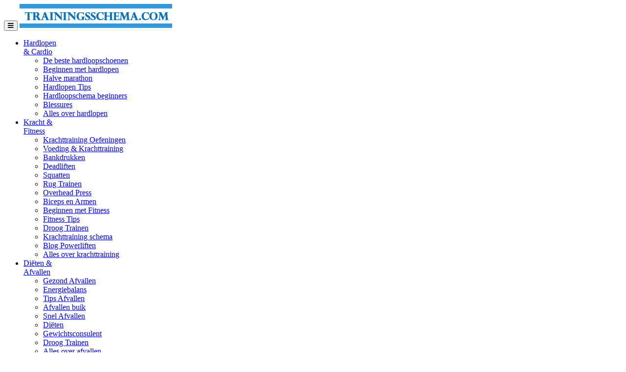

--- FILE ---
content_type: text/html; charset=UTF-8
request_url: https://trainingsschema.com/item/assets/bootstrap/js/bootstrap.min.js
body_size: 13173
content:


<!DOCTYPE html>
<html lang="en">
<head>
<!-- Global site tag (gtag.js) - Google Analytics -->
<script async src="https://www.googletagmanager.com/gtag/js?id=UA-53235249-42"></script>
<script>
  window.dataLayer = window.dataLayer || [];
  function gtag(){dataLayer.push(arguments);}
  gtag('js', new Date());

  gtag('config', 'UA-53235249-10', { 'anonymize_ip': true });
</script>
<!-- ?php include_once("auto-ads.php") ?> -->

    <meta charset="utf-8">
    <meta name="viewport" content="width=device-width, initial-scale=1.0">
    <meta name="robots" content="index, follow">
    <title>Trainingsschema op maat | Trainingsschema.com</title>
    <meta name="description" content="Bekijk hier verschillende trainingsschema's voor hardlopen, fitness, krachttraining of afvallen. Of maak hier zelf een doelgericht trainingsschema op maat waarmee je 50% meer kans hebt om jouw doel te bereiken">
    <meta name="author" content="Trainingsschema.com">


    <link rel="stylesheet" href="css/bootstrap.min.css" type="text/css">

    <link rel="stylesheet" href="css/jquery.fancybox.css" media="screen"> 
    <link id="wpStylesheet" type="text/css" href="css/global-style.css" rel="stylesheet" media="screen">
    <link id="wpStylesheet" type="text/css" href="css/paragraph.css" rel="stylesheet" media="screen">
    <link rel="stylesheet" href="css/owl.carousel.css">
    <link href="css/search.css" rel="stylesheet" type="text/css">
    <link href="images/favicon.png" rel="icon" type="image/png">
    <link rel="stylesheet" href="https://use.fontawesome.com/releases/v5.1.0/css/all.css" integrity="sha384-lKuwvrZot6UHsBSfcMvOkWwlCMgc0TaWr+30HWe3a4ltaBwTZhyTEggF5tJv8tbt" crossorigin="anonymous">
    
    <!--[if lt IE 9]>
        <link rel="stylesheet" href="assets/sky-forms/css/sky-forms-ie8.css">
    <![endif]-->


    <link rel="stylesheet" href="../assets/owl-carousel/owl.carousel.css">
    <link rel="stylesheet" href="../assets/owl-carousel/owl.theme.css">
    <link rel="stylesheet" href="../assets/sky-forms/css/sky-forms.css">  


<!-- <script src="js/jquery.js"></script>
<script src="js/jquery-ui.min.js"></script> -->
<!-- ipv js/jquery.js script hierboven kun je 1.9.1 includen voor automatic dropdown  -->
<!-- <script src="https://ajax.googleapis.com/ajax/libs/jquery/3.6.0/jquery.js"></script> -->

<script src="//code.jquery.com/jquery-1.12.0.min.js"></script>
<script src="//code.jquery.com/jquery-migrate-1.2.1.min.js"></script>

<!-- <script src="//code.jquery.com/jquery-1.12.0.min.js"></script> -->
<!-- <script src="//code.jquery.com/jquery-migrate-1.2.1.min.js"></script> -->
<script type="text/javascript" src="search/scripts/custom.js"></script>
<!-- Page scripts -->


   
    
</head>
<body>

<div class="body-wrap">
            <!-- HEADER -->


<div id="divHeaderWrapper">
<header class="header-standard-2">     
    <!-- MAIN NAV -->
    <div class="navbar navbar-wp navbar-arrow mega-nav" role="navigation">
        <div class="container">
            <div class="navbar-header">
<!--                 <button type="button" class="navbar-toggle navbar-toggle-aside-menu">
                    <i class="fa fa-outdent icon-custom"></i>
                </button> -->
                <button type="button" class="navbar-toggle" data-toggle="collapse" data-target=".navbar-collapse">
                    <i class="fa fa-bars icon-custom"></i>
                </button>

                <a class="navbar-brand" href="/" title="Trainingsschema.com | Voor elk doel een trainingsschema op maat">
                    <img src="../../images/trainingsschema1.png" alt="Trainingsschema | Trainingsschema.com">
                </a>
            </div>
            <div class="navbar-collapse collapse">
                <ul class="nav navbar-nav navbar-right">

<!--                     <li class="hidden-md hidden-lg">
                        <div class="bg-light-gray">
                            <form class="form-horizontal form-light p-15" role="form">
                                <div class="input-group input-group-lg">
                                    <span class="input-group-btn">
        <h1 class="titlee">Zoeken op Trainingsschema.com</h1>
        <h5 class="titlee">zoek door alle pagina's op de website: </h5>

        <input type="text" id="search" autocomplete="off">

        <h4 id="results-text" class="titlee">Showing results for: <b id="search-string">Array</b></h4>
        <ul id="results" class="titlee"></ul>     
                                               </span>
                                </div>
                            </form>
                        </div>
                    </li> -->



                    <li class="dropdown">
                        <a href="/alles-over-hardlopen.php.php" class="dropdown-toggle" data-toggle="dropdown">Hardlopen </br>& Cardio <span class="caret"></span></a>
                        <ul class="dropdown-menu">
                            <li><a href="/wat-zijn-de-beste-hardloopschoenen.php">De beste hardloopschoenen</a></li> 
                            <li><a href="/beginnen-met-hardlopen.php">Beginnen met hardlopen</a></li> 
                            <li><a href="/halve-marathon-lopen.php">Halve marathon</a></li>                                                                           
                            <li><a href="/hardlopen-tips.php">Hardlopen Tips</a></li>                                                                           
                            <li><a href="/hardloopschema-beginners.php">Hardloopschema beginners</a></li>                                                                           

<!--                        <li><a href="/5-kilometer-hardlopen">5 kilometer</a></li>
                            <li><a href="/10-kilometer-hardlopen">10 kilometer</a></li>
                            <li><a href="/15-kilometer-hardlopen">15 kilometer</a></li>
                            <li><a href="/trainen-hele-marathon">Hele Marathon</a></li>
                            <li><a href="/interval-training">Interval Training</a></li>
                            <li><a href="/voordelen-van-hardlopen">Voordelen van hardlopen</a></li>-->
                            <li><a href="/blessure.php">Blessures</a></li> 
                            <li><a href="/alles-over-hardlopen.php">Alles over hardlopen</a></li> 

                        </ul>
                    </li>
                     <li class="dropdown">
                        <a href="/alles-over-krachttraining.php.php" class="dropdown-toggle" data-toggle="dropdown">Kracht & </br>Fitness <span class="caret"></span></a>
                        <ul class="dropdown-menu">
                        <li><a href="/krachttraining-oefeningen.php">Krachttraining Oefeningen</a></li>
                            <li><a href="/voeding-en-krachttraining.php">Voeding & Krachttraining</a></li>
                             <li><a href="/bankdrukken.php">Bankdrukken</a></li>
                             <li><a href="/deadliften.php">Deadliften</a></li>
                             <li><a href="/squatten.php">Squatten</a></li>                            
                            <li><a href="/rug-trainen.php">Rug Trainen</a></li> 
                            <li><a href="/overhead-press.php">Overhead Press</a></li> 
                            <li><a href="/biceps-trainen.php">Biceps en Armen</a></li> 

                            <li><a href="/beginnen-met-fitness.php">Beginnen met Fitness</a></li>
                           <li><a href="/fitness-tips.php">Fitness Tips</a></li>                            
                            <li><a href="/droog-trainen.php">Droog Trainen</a></li> 
                            <li><a href="/krachttraining-schema.php">Krachttraining schema</a></li>

                            <li><a href="/blog/powerliften/timeline.php">Blog Powerliften</a></li>

<!--                        <li><a href="/buik">Buik</a></li>
                            <li><a href="/armen">Armen</a></li>
                            <li><a href="/core">Core</a></li>    
                            <li><a href="/krachttraining-blessures">Blessures</a></li>      --> 
                            <li><a href="/alles-over-krachttraining.php">Alles over krachttraining</a></li> 

                        </ul>
                    </li>
                     <li class="dropdown">
                        <a href="/alles-over-afvallen.php" class="dropdown-toggle" data-toggle="dropdown">Di&euml;ten & </br>Afvallen <span class="caret"></span></a>
                        <ul class="dropdown-menu">
                            <li><a href="/gezond-afvallen.php">Gezond Afvallen</a></li>
                            <li><a href="/energiebalans.php">Energiebalans</a></li>
                       <li><a href="/tips-afvallen.php">Tips Afvallen</a></li>
                            <li><a href="/afvallen-buik.php">Afvallen buik</a></li>
                            <li><a href="/snel-afvallen.php">Snel Afvallen</a></li>
                        <li><a href="/dieten.php">Di&euml;ten</a></li>
                        <li><a href="/gewichtsconsulent.php">Gewichtsconsulent</a></li>
                            <li><a href="/droog-trainen.php">Droog Trainen</a></li> 
                            
<!--                        <li><a href="/afvallen-zonder-dieet">Afvallen buik</a></li>                                    
                            <li><a href="/koolhydraatarm-dieet">Koolhydraatmarm dieet</a></li>
                            <li><a href="/paleo-dieet">Paleo dieet</a></li>
                            <li><a href="/crash-dieet">Crash dieet</a></li>
                            <li><a href="/dieet-test">Dieet test</a></li>
                            <li><a href="/gewichtsconsulent.php">Gewichtsconsulent</a></li> -->
                            <li><a href="/alles-over-afvallen.php">Alles over afvallen</a></li> 

               
                        </ul>
                    </li>

                     <li class="dropdown">
                        <a href="/alles-over-voeding.php" class="dropdown-toggle" data-toggle="dropdown">Voeding &</br> Supplementen <span class="caret"></span></a>
                        <ul class="dropdown-menu">
                            <li><a href="/waar-zitten-eiwitten-in.php">Waar zitten eiwitten in</a></li>  
                            <li><a href="/creatine.php">Creatine</a></li>   
                            <li><a href="/aminozuren.php">Wat zijn aminozuren</a></li>   
                            <li><a href="/voeding-en-krachttraining.php">Voeding & Krachttraining</a></li>                
                            <li><a href="/voeding-tips.php">Voeding Tips</a></li>
                            <li><a href="/dieten.php">Di&euml;ten</a></li>                       
                            <li><a href="/groene-groenten.php">Waarom groene groenten</a></li>                            
                        <li><a href="/kwarktaart.php">Kwarktaart</a></li>
                       <li><a href="/vitello-tonato.php">Vitello Tonato</a></li>
                       <li><a href="/kip-courgetti-en-zilvervliesrijst.php">Kip met courgetti en zilvervliesrijst</a></li>

                       <!--
                            <li><a href="/dieet-test">Dieet test</a></li>
                            <li><a href="/vitaminen">Vitaminen</a></li>
                            <li><a href="/mineralen">Mineralen</a></li>                                    
                            <li><a href="/fruit-gezond">Fruit Gezond</a></li>
                            <li><a href="/gezonde-groenten">Gezonde Groenten</a></li> -->
                            <li><a href="/alles-over-voeding.php">Alles over voeding</a></li> 

                        </ul>
                    </li>    

                    <li class="dropdown">
                        <a href="/alles-over-hardlopen.php" class="dropdown-toggle" data-toggle="dropdown">Lichaam & </br> Gezondheid <span class="caret"></span></a>
                        <ul class="dropdown-menu">
                            <li><a href="/slapen.php">Slapen</a></li>                            
                            <li><a href="/ATP.php">Adenosine Triphosphate (ATP)</a></li>                            
                            <li><a href="/blessure.php">Blessures</a></li> 
                            <li><a href="/spierpijn.php">Wat is spierpijn</a></li>                                                                           
                            <li><a href="/wat-is-spiergeheugen.php">Wat is spiergeheugen</a></li>                                                                           
                            <li><a href="/caffeine.php">Caffeine</a></li>                                                                          
                            <li><a href="/bmi-berekenen.php">BMI berekenen</a></li>                                           
                            <li><a href="/kennisbank.php">Kennisbank</a></li>                                                                           
                                          

                            <!-- <li><a href="/alles-over-lichaam">Alles over lichaam</a></li>  -->

                        </ul>
                    </li>


                    <li class="dropdown">
                        <a href="/alles-over-hardlopen.php.php" class="dropdown-toggle" data-toggle="dropdown">Blog <span class="caret"></span></a>
                        <ul class="dropdown-menu">
                            <li><a href="/blog/blog-overzicht.php">Blog artikelen</a></li>
                            <li><a href="/hardloopschema-beginners.php">Hardloopschema beginners</a></li>
                            <li><a href="/krachttraining-schema.php">Krachttraining schema</a></li>
                            <li><a href="/fitness-schema.php">Fitness schema</a></li>
                            <li><a href="/blog/powerliften/eerste-week-met-nieuw-trainingsschema.php#trainingsschema">Powerliftschema beginners</a></li>
                            <li><a href="/bodybuilding-schema.php">Bodybuilding schema</a></li>
                            <li><a href="/blog/powerliften/timeline.php">Blog Powerliften</a></li>

                        </ul>
                    </li>




<!--                     <li class="no-show dropdown dropdown-aux animate-click" data-animate-in="animated bounceInUp" data-animate-out="animated fadeOutDown" style="z-index:500;">
                        <a href="#" class="dropdown-form-toggle" data-toggle="dropdown"><i class="fa fa-search"></i></a>
                        <ul class="dropdown-menu dropdown-menu-user animate-wr">
                            <li id="dropdownForm">
                                <div class="dropdown-form">
                                    <form class="form-horizontal form-light p-15" role="form">
                                        <div class="input-group">
                                            <span class="input-group-btn">
        <h1 class="titlee">Zoeken op Trainingsschema.com</h1>
        <h5 class="titlee">zoek door alle pagina's op de website: </h5>

        <input type="text" id="search" autocomplete="off">

        <h4 id="results-text" class="titlee">Showing results for: <b id="search-string">Array</b></h4>
        <ul id="results" class="titlee"></ul>     
                                               </span>

                                        </div>
                                    </form>
                                </div>
                            </li>
                        </ul>
                    </li> -->
<!--                     <li class="no-show no-showing dropdown-aux">
                        <a href="#" id="cmdAsideMenu" class="dropdown-toggle dropdown-form-toggle" title="Open slidebar">
                            <i class="fa fa-outdent"></i>
                        </a>
                    </li> -->
                </ul>
               
            </div><!--/.nav-collapse -->
        </div>
    </div>
</header>        
</div>



<section class="slice bg-white bb">
    <div class="wp-section">
        <div class="container">
            <div class="row">
                    <div class="col-md-9">


                          <div class="section-title-wr">
                            <h3 class="section-title left"><span>Fitness & Krachttraining:</span></h3>
                            <div class="aux-nav">
                                <a href="/alles-over-krachttraining.php"> <i class="fa fa-paperclip"></i> Bekijk alle artikelen over krachttraining</a>
                            </div>
                        </div>

                        <div class="row">

                        
                            <div class="col-md-4">
                                <div class="wp-block article grid bb">
                                    <div class="article-image"><a href="/voeding-en-krachttraining.php">
                                        <img src="img/krachttraining/bodybuilding.jpg"  class="img-responsive" alt="bodybuilding"></a>
                                    <span class="wp-block-date-over alpha"><strong>Krachttraining</strong></span>
                                    </div>
                                    <h3 class="title">
                                        <a href="/voeding-en-krachttraining.php">Voeding en Krachttraining</a>
                                    </h3>
                                    <p class="justify">
                                    Trainen in de sportschool is niet voldoende als je gespierd wilt worden. Je voeding moet je helemaal
                                     afstemmen op jouw dagelijkse behoeftes en doelen. 
                                    </p>
                                </div>
                            </div>


                            <div class="col-md-4">
                                <div class="wp-block article grid bb">
                                    <div class="article-image"><a href="/blessure.php">
                                        <img src="img/blessure/fitness-blessure.jpg"  class="img-responsive" alt="blessure"></a>
                                    <span class="wp-block-date-over alpha"><strong>Blessures</strong></span>
                                    </div>
                                    <h3 class="title">
                                        <a href="/blessure.php">Training en Blessures</a>
                                    </h3>
                                    <p class="justify">
                                    De enkels, knieën, rug, en polsen zijn het meest gevoelig voor sportblessures. Dit artikel gaat over hoe blessures ontstaan en hoe je 
                                    ze kunt voorkomen.
                                    </p>
                                </div>
                            </div>




                            <div class="col-md-4">
                                <div class="wp-block article grid bb">
                                    <div class="article-image"><a href="/bankdrukken.php">
                                        <img src="img/krachttraining/bankdrukken/bankdrukken.jpg"  class="img-responsive" alt="bankdrukken"></a>
                                    <span class="wp-block-date-over alpha"><strong>Krachttraining</strong></span>
                                    </div>
                                    <h3 class="title">
                                        <a href="/bankdrukken.php">Bankdrukken</a>
                                    </h3>
                                    <p class="justify">
                                    Tijdens het bankdrukken worden de borstspieren  (musculus pectoralis major en minor)
                                     en de triceps (musculus triceps brachii) het meest belast. 

                                    </p>
                                </div>
                            </div>                          
                        </div>


<!--             <div class="row">
                <div class="col-md-12">
                    <php include_once "TS-index.php"; ?>
                </div>
            </div>          -->       

                        <div class="section-title-wr mtop-15">
                            <h3 class="section-title leftt"><span>Laatste twee artikelen over fitness & krachttraining</span></h3>
                            <div class="aux-nav">
                                <a href="/alles-over-krachttraining.php"> <i class="fa fa-paperclip"></i> Bekijk alle artikelen over krachttraining</a>
                            </div>
                        </div>

                        <div class="row">
                            <div class="col-md-6">
                                <div class="wp-block mb-5">
                                <a href="/krachttraining-oefeningen.php">
                                    <img src="img/krachttraining/biceps/biceps.jpg" class="img-responsive" alt="biceps"></a>
                                    <span class="wp-block-date-over alpha"><strong>Krachttraining</strong></span>

                                    <div class="caption-bottom">
                                        <span class="title c-white">Wat zijn de beste krachttraining oefeningen?</span>
                                        <span class="subtitle c-white">Bankdrukken en trainen met losse gewichten zorgt voor.. </span>
                                    </div>
                                </div>
                                    <a class="bigger" href="/krachttraining-oefeningen.php">Wat zijn de beste krachttraining oegeningen?</a>
                                       <p class="justify">Je bent op zoek naar een trainingsschema, maar je weet niet goed waar je
                                        op moet letten en of het wel een goed trainingsschema is om jouw doel zo snel mogelijk te 
                                        bereiken. Dat is natuurlijk ook enorm lastig. Wanneer je in Google zoekt naar een trainingsschema 
                                        kom je er al snel duizenden variaties tegen. In dit artikel bespreken de beste krachttraining
                                         oefeningen en we wijzen je op een aantal punten waar je op moet letten bij het kiezen van
                                          een trainingsschema of krachttraining oefening.
                                       </p>
                            </div>
                           <div class="col-md-6">
                            <div class="wp-block mb-5">
                            <a href="/fitness-tips.php">
                                <img src="img/krachttraining/bankdrukken/bankdrukken-vrouw.jpg" class="img-responsive" alt="benchpress"></a>
                                    <span class="wp-block-date-over alpha"><strong>Fitness</strong></span>

                                <div class="caption-bottom">
                                    <span class="title c-white">Bekijk alle fitness tips voor een optimale training</span>
                                    <span class="subtitle c-white">Fitness Tips en tips om je krachttraining te verbeteren </span>
                                </div>
                            </div>
                            <a class="bigger" href="/fitness-tips.php">Wat zijn de beste fitness tips?</a>
                               <p class="justify">Als je wel eens in de sportschool komt dan kom je er snel achter dat veel mensen 
                               precies denken te weten wat de beste manier van trainen is en volgens welk schema je het beste kunt trainen. 
                               Het feit is dat de uitvoering van de fitness oefeningen belangrijker is dan al het andere. Doe je dit namelijk verkeerd 
                               dan loop je tegen blessures aan. Met losse gewichten trainen is zeker beter, maar zorg dat je de oefening netjes uitvoert.
                               Wil je meer spierdefinitie zien en droger worden? Vergeet dan niet: 'abs are made in the kitchen'.
                               </p>       
                            </div>                            
                        </div>


                        <div class="section-title-wr mtop-25">
                            <h2 class="section-title left"><span>Hardlopen:</span></h2>
                            <div class="aux-nav">
                                <a href="/alles-over-hardlopen.php"> <i class="fa fa-paperclip"></i> Bekijk alle artikelen over hardlopen</a>
                            </div>
                        </div>


                        <div class="row">
                            <div class="col-md-4">
                                <div class="wp-block article grid bb">
                                    <div class="article-image">
                                    <a href="/beginnen-met-hardlopen.php">
                                        <img src="img/hardlopen/joggen.jpg" alt="joggen" class="img-responsive"></a>
                                    <span class="wp-block-date-over alpha"><strong>Hardlopen</strong></span>
                                    </div>
                                    <h3 class="title">
                                        <a href="/beginnen-met-hardlopen.php">Beginnen met hardlopen</a>
                                    </h3>
                                    <p class="justify">
                                In dit artikel delen we handige tips voor de beginnende hardloper. 
                                Ook leggen we je uit hoe je het beste kunt starten met hardlopen en belangrijker... </p>
                                </div>
                            </div>
                            <div class="col-md-4">
                                <div class="wp-block article grid bb">
                                    <div class="article-image">
                                    <a href="/halve-marathon-lopen.php">
                                        <img src="img/hardlopen/samen-hardlopen.jpg" alt="samen hardlopen" class="img-responsive"></a>
                                    <span class="wp-block-date-over alpha"><strong>Hardlopen</strong></span>
                                    </div>
                                    <h3 class="title">
                                        <a href="/halve-marathon-lopen.php">Halve marathon lopen</a>
                                    </h3>
                                    <p class="justify">
                                    Je kunt niet ongetraind 21 kilometer gaan hardlopen. De halve marathon lopen zonder blessures vraagt dan ook om een goede en tijdige 
                                     voorbereiding.
                                    </p>
                                </div>
                            </div>
                            <div class="col-md-4">
                                <div class="wp-block article grid bb">
                                    <div class="article-image">
                                    <a href="/wat-zijn-de-beste-hardloopschoenen.php">
                                        <img src="img/hardlopen/hardloopschoenen.jpg" alt="hardloopschoenen" class="img-responsive"></a>
                                    <span class="wp-block-date-over alpha"><strong>Hardlopen</strong></span>
                                    </div>
                                    <h3 class="title">
                                        <a href="/wat-zijn-de-beste-hardloopschoenen.php">Wat zijn de beste hardloopschoenen</a>
                                    </h3>
                                    <p class="justify">Natuurlijk is er kwaliteit verschil tussen verschillende hardloopschoenen, maar wat zijn de beste hardloopschoenen? 
                                    En zijn die wel voor iedereen het beste?
                                    </p>
                                </div>
                            </div>                            
                        </div>

                       <div class="section-title-wr mtop-15">
                            <h3 class="section-title leftt"><span>Laatste twee artikelen over hardlopen</span></h3>
                            <div class="aux-nav">
                                <a href="/alles-over-hardlopen.php"> <i class="fa fa-paperclip"></i> Bekijk alle artikelen over hardlopen</a>
                            </div>
                        </div>

                        <div class="row">
                            <div class="col-md-6">
                                <div class="wp-block mb-5">
                                <a href="/wat-zijn-de-beste-hardloopschoenen.php">
                                    <img src="img/hardlopen/halve-marathon.jpg" class="img-responsive" alt="halve marathon lopen"></a>
                                        <span class="wp-block-date-over alpha"><strong>Hardlopen</strong></span>
                                    <div class="caption-bottom">
                                        <span class="title c-white">Wat zijn de beste hardloopschoenen?</span>
                                        <span class="subtitle c-white">Hardloopschoenen zijn ontzettend belangrijk omdat niet elke..</span>
                                    </div>
                                </div>
                                    <a class="bigger" href="/wat-zijn-de-beste-hardloopschoenen.php">Wat zijn de beste hardloopschoenen?</a>
                                       <p class="justify">
                    Er is een gigantisch aanbod aan hardloopschoenen wat het kiezen van de meest geschikte schoen niet 
                    makkelijk maakt. Ligt het probleem bij de consument die te kritisch is? Of maken de fabrikanten het juist onnodig ingewikkeld? De sportschoenen markt is continu in ontwikkeling. 
                    Dit komt mede door het wetenschappelijk aspect wat in de loop der jaren steeds belangrijker wordt in de ontwikkeling van de hardloopschoen. 
                     We beschrijven de stappen die jij moet nemen voor de aankoop van de hardloopschoen die het beste bij jou past.                                        </p>
                            </div>
                           <div class="col-md-6">
                            <div class="wp-block mb-5">
                             <a href="/beginnen-met-hardlopen.php">
                                <img src="img/hardlopen/conditie.jpg" class="img-responsive" alt="conditie hardlopen"></a>
                                    <span class="wp-block-date-over alpha"><strong>Hardlopen</strong></span>
                                <div class="caption-bottom">
                                    <span class="title c-white">Beginnen met hardlopen</span>
                                    <span class="subtitle c-white">Hardlopen moet je rustig opbouwen om blessures te voorkomen</span>
                                </div>
                            </div>
                              <a class="bigger" href="/beginnen-met-hardlopen.php">Beginnen met hardlopen</a>
                                   <p class="justify">
                    Je kent het wel, vermoeid zijn en nergens zin in hebben. Je weet het van jezelf; je conditie is slecht en de nodige kilo’s zijn er in de afgelopen tijd weer aangevlogen. 
                    Het is tijd om wat aan je conditie te gaan doen. Maar je hebt geen idee hoe je dit wilt gaan aanpakken en waar je moet beginnen. Hardlopen is een sport die vrijwel iedereen kan doen. 
                    Het enige wat je nodig hebt zijn een paar hardloopschoenen en een goede dosis motivatie om het ook daadwerkelijk te gaan doen. 
                    We geven je de beste beginnen met hardlopen tips, inclusief hardloopschema.</p>
                            </div>                            
                        </div>




                          <div class="section-title-wr mtop-25">
                            <h3 class="section-title left"><span>Afvallen & Gezondheid:</span></h3>
                            <div class="aux-nav">
                                <a href="/alles-over-afvallen.php"> <i class="fa fa-paperclip"></i> Bekijk alle artikelen over afvallen</a>
                            </div>
                        </div>

                        <div class="row">
                            <div class="col-md-4">
                                <div class="wp-block article grid bb">
                                    <div class="article-image"><a href="/snel-afvallen.php">
                                        <img src="img/afvallen/gezond-lijf.jpg"  class="img-responsive" alt="afvallen buik"></a>
                                    <span class="wp-block-date-over alpha"><strong>Afvallen</strong></span>
                                    </div>
                                    <h3 class="title">
                                        <a href="/snel-afvallen.php">Snel Afvallen</a>
                                    </h3>
                                    <p class="justify">
                                    Iedereen die wilt afvallen wil snel afvallen, niet meer aankomen en mooi op gewicht blijven.
                                     Dit is zeker mogelijk mits je <span class="lt">wilt hongerlijden</span> het slim aanpakt. 
                                    </p>
                                </div>
                            </div>
                        
                            <div class="col-md-4">
                                <div class="wp-block article grid bb">
                                    <div class="article-image"><a href="/afvallen-buik.php">
                                        <img src="img/afvallen/afvallen-buik.jpg"  class="img-responsive" alt="afvallen buik"></a>
                                    <span class="wp-block-date-over alpha"><strong>Afvallen</strong></span>
                                    </div>
                                    <h3 class="title">
                                        <a href="/afvallen-buik.php">Afvallen buik</a>
                                    </h3>
                                    <p class="justify">
                                    Kun je specifiek bij je buik beginnen met vetverbranden? Nee, helaas werkt afvallen buik niet zo.
                                    We leggen je alles uit over het krijgen van een strakke buik.
                                    </p>
                                </div>
                            </div>
                            <div class="col-md-4">
                                <div class="wp-block article grid bb">
                                    <div class="article-image">
                                    <a href="/gezond-afvallen.php">
                                        <img src="img/afvallen/gezond-eten.jpg"  class="img-responsive" alt="gezond eten"></a>
                                    <span class="wp-block-date-over alpha"><strong>Afvallen</strong></span>
                                    </div>
                                    <h3 class="title">
                                        <a href="/gezond-afvallen.php">Gezond Afvallen</a>
                                    </h3>
                                    <p class="justify">
                                    Gezond afvallen is belangrijk omdat je een gezond leven ook kunt volhouden als je bent afgevallen.
                                    Afvallen met een crash dieet geeft alleen tijdelijk succes.
                                    </p>
                                </div>
                            </div>                          
                        </div>

                         <div class="section-title-wr mtop-15">
                            <h3 class="section-title leftt"><span>Laatste twee artikelen over afvallen</span></h3>
                            <div class="aux-nav">
                                <a href="/alles-over-afvallen.php"> <i class="fa fa-paperclip"></i> Bekijk alle artikelen over afvallen</a>
                            </div>
                        </div>

                        <div class="row">
                            <div class="col-md-6">
                                <div class="wp-block mb-5">
                                <a href="/energiebalans.php">
                                    <img src="img/afvallen/buikvet.jpg" class="img-responsive" alt="buikvet"></a>
                                    <span class="wp-block-date-over alpha"><strong>Afvallen</strong></span>

                                    <div class="caption-bottom">
                                        <span class="title c-white">Energiebalans en Afvallen</span>
                                        <span class="subtitle c-white">Afvallen lukt alleen als je een negatieve energiebalans cre&euml;ert</span>
                                    </div>
                                </div>
                                    <a class="bigger" href="/energiebalans.php">Energiebalans en Afvallen</a>
                                       <p class="justify">Dit artikel bevat de essentie van aankomen en afvallen. Het gaat namelijk over de energiebalans, energiebehoefte en energie verbruik.
                                       Energie-vebruik is de energie die je binnenkrijgt via eten en drinken. Als je over een langere periode meer 
            energie binnenkrijgt dan dat je verbruikt, kom je aan, want het overschot aan niet verbruikte energie wordt opgeslagen als reserves(vet) en
             je energiebalans is dan positief.  Verbruik je meer energie dan je binnenkrijgt, dan val je af en je energiebalans is dan negatief.
                                       </p>
                            </div>
                           <div class="col-md-6">
                            <div class="wp-block mb-5"><a href="/gezond-afvallen.php">
                                <img src="img/afvallen/snel-afvallen.jpg" class="img-responsive" alt="snel afvallen"></a>
                                    <span class="wp-block-date-over alpha"><strong>Afvallen</strong></span>

                                <div class="caption-bottom">
                                    <span class="title c-white">Gezond Afvallen</span>
                                    <span class="subtitle c-white">Gezond afvallen is mogelijk bij een verandering van je levensstijl</span>
                                </div>
                            </div>
                              <a class="bigger" href="/gezond-afvallen.php">Gezond Afvallen</a>
                                   <p class="justify">
                                   Sinds jaar en dag worstelen mensen met overgewicht, maar het is ook een feit dat steeds meer mensen te maken krijgen met overgewicht. 
                        Steeds meer mensen willen afvallen en het liefst zo snel mogelijk. Een flexibel en dieet dat écht werkt is het <a href="https://www.koolhydraatarmdieet.nl">koolhydraatarm dieet</a>. Toch kiezen sommige mensen door gebrek aan de juiste kennis of uit wanhoop ervoor om een soort crashdieet te volgen.
                          Dit is niet verstandig als je blijvend van die kilo’s af wilt zijn. Een crashdieet is namelijk een tijdelijke oplossing,
                          want je bent vast wel bekend met het jojo-effect.
                                   </p>
                            </div>                            
                        </div>

            
<!--                     <div class="row">
                        <div class="col-md-12">
                            <php include_once "TS-index.php"; ?>
                        </div>
                    </div>    
 -->

                          <div class="section-title-wr mtop-25">
                            <h3 class="section-title left"><span>Trainingsschema.com over voeding:</span></h3>
                            <div class="aux-nav">
                                <a href="/alles-over-voeding.php"> <i class="fa fa-paperclip"></i> Bekijk alle artikelen over voeding</a>
                            </div>
                        </div>

                        <div class="row">
                            <div class="col-md-4">
                                <div class="wp-block article grid bb">
                                    <div class="article-image">
                                    <a href="/groene-groenten.php">
                                        <img src="img/voeding/groene-groenten.jpg"  class="img-responsive" alt="groene groenten"></a>
                                    <span class="wp-block-date-over alpha"><strong>Voeding</strong></span>
                                    </div>
                                    <h3 class="title">
                                        <a href="/groene-groenten.php">Groene groenten</a>
                                    </h3>
                                    <p class="justify">
                                    Groenten zijn gezond omdat ze veel vitaminen en anti-oxidanten bevatten en vaak ook nog eens 
                                    laag in calorie&euml;n zijn. Welke groene groenten vind jij lekker?
                                    </p>
                                </div>
                            </div>
                        
                            <div class="col-md-4">
                                <div class="wp-block article grid bb">
                                    <div class="article-image">
                                    <a href="/aminozuren.php">
                                        <img src="img/aminozuren/eiwitrijk.jpg"  class="img-responsive" alt="salade"></a>
                                    <span class="wp-block-date-over alpha"><strong>Voeding</strong></span>
                                    </div>
                                    <h3 class="title">
                                        <a href="/aminozuren.php">Wat zijn aminozuren?</a>
                                    </h3>
                                    <p class="justify">
                                    Aminozuren zijn onderdeel van een eiwit cel. Aminozuren worden vaak de “bouwstenen van een eiwit” genoemd.  
                    Een eiwit is dus opgebouwd uit verschillende ketens van aminozuren. 

                                    </p>
                                </div>
                            </div>
                            <div class="col-md-4">
                                <div class="wp-block article grid bb">
                                    <div class="article-image">
                                    <a href="/voeding-tips.php">
                                        <img src="img/voeding/tomaten.jpg"  class="img-responsive" alt="tomaten"></a>
                                    <span class="wp-block-date-over alpha"><strong>Voeding</strong></span>
                                    </div>
                                    <h3 class="title">
                                        <a href="/voeding-tips.php">Voeding Tips</a>
                                    </h3>
                                    <p class="justify">
                                    Soms denk je dat je gezond eet, maar in werkelijkheid is dat gerecht wat jij zo lekker vindt toch niet zo gezond. 
                                    Bekijk onze voeding tips om gezonder te eten.

                                    </p>
                                </div>
                            </div>                          
                        </div>

                        <div class="section-title-wr">
                            <h3 class="section-title leftt"><span>Laatste twee artikelen over voeding</span></h3>
                            <div class="aux-nav">
                                <a href="/alles-over-voeding.php"> <i class="fa fa-paperclip"></i> Bekijk alle artikelen over voeding</a>
                            </div>
                        </div>

                        <div class="row">
                            <div class="col-md-6">
                                <div class="wp-block mb-5">
                                <a href="/waar-zitten-eiwitten-in.php">
                                    <img src="img/voeding/eiwitten/eieren.jpg" class="img-responsive" alt="eieren"></a>
                                    <span class="wp-block-date-over alpha"><strong>Voeding</strong></span>

                                    <div class="caption-bottom">
                                        <span class="title c-white">Waar zitten eiwitten in?</span>
                                        <span class="subtitle c-white">Eiwitten zitten in heel veel producten, maar in vlees, vis en noten..  </span>
                                    </div>
                                </div>
                                    <a class="bigger" href="/waar-zitten-eiwitten-in.php">Waar zitten eiwitten in?</a>
                                       <p class="justify">In dit artikel bespreken we wat eiwitten zijn, waarom eiwitten belangrijk zijn en hoeveel gram eiwit jij per daga 
                                       binnen zou moeten krijgen. Eiwit komt in zowel plantaardige als dierlijke producten voor. 
                        Denk bij dierlijke eiwitten aan producten zoals vlees, vis, eieren, melk en kaas en plantaardige
                         eiwitten kom je vooral tegen in brood, peulvruchten, noten en graanproducten. 
                        We geven in dit artikel een aantal dierlijke en plantaardige producten en de bijbehorende hoeveelheid eiwit per 
                        100 gram product zodat je inzicht krijgt in je eiwit inname, eiwit tekort of overschot.    
                                       </p>
                            </div>
                           <div class="col-md-6">
                            <div class="wp-block mb-5">
                            <a class="bigger" href="/voeding-en-krachttraining.php">
                                <img src="img/voeding/zalm.jpg" class="img-responsive" alt="zalm"></a>
                                    <span class="wp-block-date-over alpha"><strong>Voeding</strong></span>

                                <div class="caption-bottom">
                                    <span class="title c-white">Voeding, sport en krachttraining: de essentials</span>
                                    <span class="subtitle c-white">Macronutri&euml;nten, energiebalans, spiergroei: van kennis naar groei!</span>
                                </div>
                            </div>
                              <a class="bigger" href="/voeding-en-krachttraining.php">Voeding, Sport en Krachttraining</a>
                                   <p class="justify">
                                   Als je sterker en gespierder wilt worden dan is krachttraining nog niet voldoende.
                                    Je zult ook je voeding ook moeten afstemmen op jouw behoeftes en doelen. Er is namelijk een sterk verband
                                     tussen voeding, krachttraining en resultaten. Spiermassa opbouwen kan door dagelijks de juiste verhouding van de macronutriënten
                                      (koolhydraten, vetten en eiwitten) binnen te krijgen. Maar voeding is niet alleen belangrijk als je gespierder 
                                      wilt worden, maar ook voor je prestaties in de sportschool, de juiste voeding zorgt namelijk ook voor kracht. Het is belangrijk dat je goed voor
                                       je lichaam zorgt, een gezond lichaam functioneert immers beter.
                                   </p>
                            </div>                            
                        </div>                        

                    </div>
                    



                    <div class="col-md-3">

                <!--  <php include_once 'SB-rechtsboven-TS.php'; ?> -->
                                        <!--  BLOG ARTICLES -->
                        <div class="mb-20">
                            <div class="wp-block article grid bb">
                                <div class="article-image">
                                    <img src="img/voeding/groene-groenten.jpg" alt="groene groenten">
                                <span class="wp-block-date-over alpha"><strong>Voeding</strong></span>
                                </div>
                                <h3 class="title">
                                    <a href="/groene-groenten.php">Waarom zijn groenten gezond?</a>
                                </h3>
                                <p>
                                Groene groenten zijn gezond omdat ze hoge concentraties vitaminen, sporenelementen, 
                                vezels, enzymen en fytochemicaliën bevatten.
                                </p>
                            </div>
                            <div class="wp-block article grid bb">
                                <div class="article-image">
                                    <img src="img/hardlopen/hardloopschoenen.jpg" alt="hardloopschoenen">
                                <span class="wp-block-date-over alpha"><strong>Hardlopen</strong></span>
                                </div>
                                <!-- <span class="article-category">Hardlopen</span> -->
                                <h3 class="title">
                                    <a href="/wat-zijn-de-beste-hardloopschoenen.php">De beste hardloopschoenen</a>
                                </h3>
                                <p>
                                De beste hardloopschoenen, is dat persoonlijke voorkeur of zijn er hardloopschoenen
                                 die altijd het beste uit de test komen.
                                </p>
                            </div>


                            <div class="wp-block article grid bb">
                                <div class="article-image">
                                    <img src="img/krachttraining/squatten/squat.jpg" alt="squat">
                                <span class="wp-block-date-over alpha"><strong>Krachttraining</strong></span>
                                </div>
                                <!-- <span class="article-category">Hardlopen</span> -->
                                <h3 class="title">
                                    <a href="/krachttraining.php">Krachttraining en afvallen</a>
                                </h3>
                                <p>
                                Krachttraining zorgt voor meer spieren en minder vet. Omdat spieren meer energie 
                                verbruiken dan vet, zul je minder snel aankomen.
                                </p>
                            </div>

                            <div class="wp-block article grid bb">
                                <div class="article-image">
                                    <img src="img/voeding/macronutrienten.jpg" alt="macronutrienten">
                                <span class="wp-block-date-over alpha"><strong>Voeding</strong></span>
                                </div>
                                <!-- <span class="article-category">Hardlopen</span> -->
                                <h3 class="title">
                                    <a href="/kennisbank/macronutrienten.php">Wat en waarom macronutri&euml;nten</a>
                                </h3>
                                <p>
                                Eiwitten, koolhydraten en vetten zijn allemaal macronutri&euml;nten en geven ons lichaam zowel brandstof
                                 en bouwstoffen.
                                </p>
                            </div>

                        </div>


<!--                         <div class="tabs-framed">
                            <ul class="tabs clearfix">
                                <li class="active"><a href="#tab-1" data-toggle="tab"> Reviews Trainingsschema.com &nbsp; &nbsp; </a></li>
                            </ul>

                            <div class="tab-content">
                                <div class="tab-pane fade in active" id="tab-1">
                                    <div class="tab-body">
                                        <ul class="featured">
                                        <---?php
                                            $sql = $db->query("SELECT * FROM reviews ORDER BY date DESC LIMIT 4");
                                                while($result = $sql->fetch_object()) {
                                                $commentID = $result->ID;
                                                $name = $result->name;
                                                $comment = $result->comment;
                                                $date = $result->date;
                                                $rate = $result->rate;                                                
                                                $commentdate = strftime("%e %B, %Y", strtotime($date));
                                                $commenttime = date("H:i", strtotime($date));
                                            ?>

                                            <li>
                                                <div class="cell">
                                                    <div class="featured-content">
                                                        <h3 class="title">
                                                            <a href="/review" hidefocus="true"><---?php echo $name; ?> schreef op <---?php echo $commentdate; ?></a>
                                                        </h3>
                                                        <div class="rating">
                                                            <img src="images/rating/final/<---?php echo(min($rate,10)); ?>.png" alt="">
                                                        </div>
                                                        <p>
                                                        <---?php echo $comment; ?>
                                                        </p>
                                                    </div> 
                                                </div>
                                            </li>

                                            <---?php
                                                                    }
                                                                ?>
                                        </ul>
                                            <br>
                                            <a href="/review#ervaringen"> <i class="fa fa-paperclip"></i><strong> Bekijk alle Reviews</strong></a> of  </br>
                                            <a href="/review"> <i class="fa fa-pencil"></i><strong> Laat zelf een review achter</strong></a>                       
                                    </div>
                                </div>


                            </div>
                        </div> -->

                        


                        <div class="section-title-wr mtop-25">
                            <h3 class="section-title leftt"><span>Tip: Hardlopen</span></h3>

                        </div>
                        <div class="panel panel-default panel-sidebar-1">
                            <div class="owl-carousel owl-carousel-single">
                                <div>
                                    <div class="wp-block testimonial style-1 base">
                                        <div class="wp-block-video">

                                        </div>
                                        <div class="wp-block-body"> 
                                             <p>
                                                <i class="fa fa-quote-left"></i>  Wanneer je gaat hardlopen doe dan ALTIJD een warming-up en cooling-down. Zo bereid je je lichaam niet alleen lichamelijk voor maar ook mentaal. Daarnaast voorkomt het natuurlijk ook blessures. Begin daarom met rustig wandelen en wat rek en strek oefeningen en bouw het hardlopen ook weer af, ga aan het eind van je run steeds langzamer rennen tot dat je gewoon loopt.
                                                 <i class="fa fa-quote-right"></i></p> 
                                        </div>
<!--                                    <div class="testimonial-author light">  
                                            <div class="author-img">
                                                <img src="images/prv/person-3-75x75.png" alt="">
                                            </div>
                                            <div class="author-info">
                                                <span class="author-name">Alexander Smith</span>
                                                <small class="author-pos">CEO Company Inc</small>
                                            </div>
                                        </div> -->
                                    </div>
                                </div>
                                <div>
                                    <div class="wp-block testimonial style-1 base">
                                        <div class="wp-block-video">

                                        </div>
                                        <div class="wp-block-body"> 
                                           <p>
                                                <i class="fa fa-quote-left"></i> Een veelvoorkomend verschijnsel bij hardlopen is kramp, kramp in de kuiten, scheenbeen spieren of in de boven benen. Je kunt kramp (grotendeels) voorkomen door bijvoorbeeld een magnesium tablet te slikken. Slik bijvoorbeeld voor of na het hardlopen een magnesium tablet. Let wel op je gezondheid en vraag zo nodig een sportarts mocht je lichamelijke beperkingen hebben. 
                                                 <i class="fa fa-quote-right"></i></p> 

                                        </div>
<!--                                         <div class="testimonial-author light">  
                                            <div class="author-img">
                                                <img src="images/prv/person-2-75x75.png" alt="">
                                            </div>
                                            <div class="author-info">
                                                <span class="author-name">Michael Angelo</span>
                                                <small class="author-pos">CEO Company Inc</small>
                                            </div>
                                        </div> -->
                                    </div>
                                </div>
                            </div>
                        </div>




            <!-- <php include_once 'reacties-sidebar.php'; ?> -->
                       



                        <div class="section-title-wr mtop-25">
                            <h3 class="section-title leftt"><span>Tip: Krachttraining</span></h3>
                        </div>
                        <div class="panel panel-default panel-sidebar-1">
                            <div class="owl-carousel owl-carousel-single">
                                <div>
                                    <div class="wp-block testimonial style-1 base">
                                        <div class="wp-block-video">
                                        </div>
                                        <div class="wp-block-body"> 
                                             <p>
                                                <i class="fa fa-quote-left"></i>  Naast trainen volgens een goed uitgebalanceerd trainingsschema en de juiste voeding die bij jouw doelstelling aansluit, is er nog één heel belangrijk punt, namelijk genoeg rust. Wanneer je lichaam niet genoeg rust krijgt, kan het ook niet genoeg herstellen. Na een goede fitnesstraining is het dus erg belangrijk dat je minimaal 8 uur slaapt krijgt. Op die manier geef je je lichaam de kans om de spierscheurtjes goed te herstellen.
                                                <i class="fa fa-quote-right"></i></p> 
                                        </div>
                                    </div>
                                </div>
                                <div>
                                    <div class="wp-block testimonial style-1 base">
                                        <div class="wp-block-video">
                                        </div>
                                        <div class="wp-block-body"> 
                                           <p>
                                                <i class="fa fa-quote-left"></i> Om de beste resultaten te krijgen met krachttraining, zul je scheurtjes in je spieren moeten creëren. Hoe doe je dit? Voer iedere fitnessoefening goed uit, ga dus niet te snel en focus je op de uitvoering, niet het aantal herhalingen. Zorg dat je bij iedere set op het einde je spieren voelt branden, is dit niet het geval? Kies dan in eerste instantie voor een zwaarder gewicht. Gaat dat ook goed, probeer dan te vari&euml;ren met het aantal herhalingen.
                                                <i class="fa fa-quote-right"></i></p> 

                                        </div>
                                    </div>
                                </div>
                            </div>
                        </div>

                        <div class="section-title-wr mtop-25">
                            <h3 class="section-title leftt"><span>Artikelen op Trainingsschema</span></h3>
                        </div>                        

                            <div class="wp-block article grid bb">
                                <div class="article-image">
                                    <img src="img/fitness/fitnessoefeningen.jpg" alt="fitnessoefeningen">

                                </div>
                                <!-- <span class="article-category">Hardlopen</span> -->
                                <h3 class="title">
                                    <a href="/beginnen-met-fitness.php">Effectieve fitnessoefeningen</a>
                                </h3>
                                <p class="sbn">
                                Fitness is een begrip voor sporten die leiden tot een betere conditie. Onder fitness valt: krachttraining ook wel bodybuilding als je erg fannatiek bent. Maar onder fitness valt ook cardio fitness
                                </p>
                            </div>


                            <div class="wp-block article grid bb">
                                <div class="article-image">
                                    <img src="img/fitness/beginnen-met-fitness.jpg" alt="energiebalans">
                                <span class="wp-block-date-over alpha"><strong>Energiebalans</strong></span>
                                </div>
                                <!-- <span class="article-category">Hardlopen</span> -->
                                <h3 class="title">
                                    <a href="/energiebalans.php">Bewust van je energiebalans</a>
                                </h3>
                                <p class="sbn">
                                Weet jij het verschil tussen je energieverbruik, energie-inname en energiebehoefte? De energiebalans geeft inzicht.
                                </p>
                            </div>
                            <div class="wp-block article grid bb">
                                <div class="article-image">
                                    <img src="img/hardlopen/hardloopschoenen.jpg" alt="hardloopschoenen">
                                <span class="wp-block-date-over alpha"><strong>Hardlopen</strong></span>
                                </div>
                                <!-- <span class="article-category">Hardlopen</span> -->
                                <h3 class="title">
                                    <a href="/wat-zijn-de-beste-hardloopschoenen.php">De beste hardloopschoenen</a>
                                </h3>
                                <p class="sbn">
                                De beste hardloopschoenen, is dat persoonlijke voorkeur of zijn er hardloopschoenen
                                 die altijd het beste uit de test komen.
                                </p>
                            </div>


                            <div class="wp-block article grid bb">
                                <div class="article-image">
                                    <img src="img/krachttraining/squatten/squat.jpg" alt="squat">
                                <span class="wp-block-date-over alpha"><strong>Krachttraining</strong></span>
                                </div>
                                <!-- <span class="article-category">Hardlopen</span> -->
                                <h3 class="title">
                                    <a href="/voeding-en-krachttraining.php">Voeding & Krachttraining</a>
                                </h3>
                                <p class="sbn">
                                Krachttraining zorgt voor meer spieren en minder vet. Omdat spieren meer energie 
                                verbruiken dan vet, zul je minder snel aankomen.
                                </p>
                            </div>


<!-- <---?php include_once('recent-articles-i.php') ?> -->


                        <div class="section-title-wr mtop-25">
                            <h3 class="section-title leftt"><span>Tip: Afvallen</span></h3>
                        </div>
                        <div class="panel panel-default panel-sidebar-1">
                            <div class="owl-carousel owl-carousel-single">
                                <div>
                                    <div class="wp-block testimonial style-1 base">
                                        <div class="wp-block-video">
                                        </div>
                                        <div class="wp-block-body"> 
                                             <p>
                                                <i class="fa fa-quote-left"></i> Afvallen draait om een negatieve energiebalans, dit betekent dat je meer calorieën verbruikt met bewegen, slapen, denken, sporten etc.. dan je binnenkrijgt via eten en drinken. Vermijd dus producten met veel calorieën en kies bijvoorbeeld voor calorie-arme producten. Ook kun je meer gaan sporten zodat je meer calorie&euml;n verbrandt en zo dagelijks aan een negatieve energiebalans komt. Meerdere opties dus!
                                                <i class="fa fa-quote-right"></i></p> 
                                        </div>
                                    </div>
                                </div>
                                <div>
                                    <div class="wp-block testimonial style-1 base">
                                        <div class="wp-block-video">
                                        </div>
                                        <div class="wp-block-body"> 
                                           <p>
                                                <i class="fa fa-quote-left"></i> Bereid jezelf voor als je gaat afvallen, zorg dat je niet in de verleiding kunt komen om toch te gaan snoepen. Koop daarom geen ongezonde snacks meer zoals, chips, koekjes en snoepjes. Of leg het op een plaats waar je er niet mee in aanraking kan komen, wanneer je telkens langs die verleidelijke zak chips loopt, wordt het steeds moeilijk om deze te weerstaan. Maak het niet te moeilijk voor jezelf en vermijd de verleiding!
                                                <i class="fa fa-quote-right"></i></p> 

                                        </div>
                                    </div>
                                </div>
                            </div>
                        </div>


<!-- <---?php include_once('kennisbank-selectie.php') ?>  -->

                                    </div>

  

                                </div>

                            </div>
                        </div>

    </section>


     
 


<div id="footer">    
    <footer class="footer">
        <div class="container">
            <div class="row">             

                <div class="col-md-3">
                    <div class="col col-social-icons">
                        <h4>Volg ons op Sociale Media</h4>
                        <a href="https://www.facebook.com/trainingsschema"><i class="fab fa-facebook blauw"></i></a>
                        <!-- <a href="#"><i class="fa fa-google-plus"></i></a> -->
                        <!-- <a href="#"><i class="fa fa-twitter"></i></a> -->
                        <a href="https://www.instagram.com/trainingsschema"><i class="fab fa-instagram blauw"></i></a>

                    </div>
                  <a href="/kennisbank.php" class="btn btn-block btn-base fa-file-text-o mtop-foot pl0"><span>Check onze kennisbank</span></a>

                </div>

                <div class="col-md-3">
                    <div class="col">
                       <h4>Contact Opnemen</h4>
                       <ul>
                            <li>Stuur een bericht: <a href="/contact.php" title="Stuur een bericht">Contactformulier</a></li>
<!--                             <img class="wap" src="../../img/wapp.png">
                            <li>Deel je ervaring: <a href="/review" title="Beoordeel ons">Trainingsschema.com</a></li> -->
                        

                        </ul>
                     </div>
                </div>


                 <div class="col-md-3">
                    <div class="col">
                        <h4>Over Trainingsschema.com</h4>
                        <p class="no-margin">
                        Wij informeren u over onderwerpen zoals fitness, hardlopen, voeding, krachttraining, 
                        afvallen en natuurlijk over trainingsschema's! Heb je een <!-- <a href="/doelstelling" class="blop"> -->doelstelling?<!-- </a> --> Of een <a href="/contact.php" class="blop">vraag?</a>
                        <br><br>

                        </p>
                    </div>
                </div>



                <div class="col-md-3">
                    <div class="col">
                        <h4>Tips & Training</h4>
                        <p class="pad0">Ontvang wekelijks een tip om je training te verbeteren & verder te optimaliseren. </p>
                        <form method="POST" action="/#footer" class="form-horizontal form-light">
                            <div class="input-group">
                                <input type="email" class="form-control" id="email" name="email" placeholder="je e-mailadres..." value="">
                         <p class='text-danger margin-bottom0'></p>                                <span class="input-group-btn">
                                    <input id="submit" name="submit" type="submit" class="btn btn-base" value=">>">
                                </span>

                            </div>
                        </form>
                    </div>

             
               
                </div>
            
            </div>
            
            <hr>
            
            <div class="row">
                <div class="col-lg-9 copyright">
                    Bekijk onze
                    <a href="/terms">gebruiksvoorwaarden</a> | 
                    <a href="/privacyverklaring">privacybeleid</a> | 
                    <a href="/cookieverklaring">cookieverklaring</a> | 
                    <a href="/interessante-links">Interessante websites</a> | 

                    © Trainingsschema.com <script>document.write(new Date().getFullYear());</script> 
                </div>
                <div class="col-lg-3">
                    <a href="/">Trainingsschema.com</a>
                </div>
            </div>
        </div>
    </footer>
    </div>

<script type="text/javascript" id="cookieinfo" src="cookie.js"></script>
     


</div>


<!-- Essentials -->
<script src="js/modernizr.custom.js"></script>
<script src="assets/bootstrap/js/bootstrap.min.js"></script>
<script src="js/jquery.mousewheel-3.0.6.pack.js"></script>
<script src="js/jquery.easing.js"></script>
<script src="js/jquery.metadata.js"></script>
<script src="js/jquery.hoverup.js"></script>
<script src="js/jquery.hoverdir.js"></script>
<script src="js/jquery.stellar.js"></script>

<!-- Boomerang mobile nav - Optional  -->
<script src="assets/responsive-mobile-nav/js/jquery.dlmenu.js"></script>
<script src="assets/responsive-mobile-nav/js/jquery.dlmenu.autofill.js"></script>

<!-- Forms -->
<script src="assets/ui-kit/js/jquery.powerful-placeholder.min.js"></script> 
<script src="assets/ui-kit/js/cusel.min.js"></script>
<script src="assets/sky-forms/js/jquery.form.min.js"></script>
<script src="assets/sky-forms/js/jquery.validate.min.js"></script>
<script src="assets/sky-forms/js/jquery.maskedinput.min.js"></script>
<script src="assets/sky-forms/js/jquery.modal.js"></script>

<!-- Assets -->
<script src="assets/hover-dropdown/bootstrap-hover-dropdown.min.js"></script>
<script src="assets/page-scroller/jquery.ui.totop.min.js"></script>
<script src="assets/mixitup/jquery.mixitup.js"></script>
<script src="assets/mixitup/jquery.mixitup.init.js"></script>
<script src="assets/fancybox/jquery.fancybox.pack.js?v=2.1.5"></script>
<script src="assets/waypoints/waypoints.min.js"></script>
<script src="assets/milestone-counter/jquery.countTo.js"></script>
<script src="assets/easy-pie-chart/js/jquery.easypiechart.js"></script>
<script src="assets/social-buttons/js/rrssb.min.js"></script>
<script src="assets/nouislider/js/jquery.nouislider.min.js"></script>
<script src="assets/owl-carousel/owl.carousel.js"></script>
<script src="assets/bootstrap/js/tooltip.js"></script>
<script src="assets/bootstrap/js/popover.js"></script>


<!-- Sripts for individual pages, depending on what plug-ins are used -->

<!-- Boomerang App JS -->

<!--[if lt IE 9]>
    <script src="js/html5shiv.js"></script>
    <script src="js/respond.min.js"></script>
<![endif]-->

<!-- Temp -- You can remove this once you started to work on your project -->

<!-- weggehaald 08-03-2016 --> 
<!-- <script src="js/jquery.cookie.js"></script>
<script src="js/wp.switcher.js"></script>
<script type="text/javascript" src="js/wp.ga.js"></script> -->

<!-- button aan zijkant scherm.. schema nodig? -->
<!-- <!-- <script type="text/javascript" src="js/embed.js"></script> -->
 -->
<script src="js/wp.app.js"></script>
<!-- hier stond: <script type="text/javascript" src="https://ajax.googleapis.com/ajax/libs/jquery/1.8.1/jquery.min.js"></script> -->
<!-- met ook hier: <script type="text/javascript" src="search/scripts/custom.js"></script> -->

</body>
</html>

--- FILE ---
content_type: text/html; charset=UTF-8
request_url: https://trainingsschema.com/item/assets/ui-kit/js/jquery.powerful-placeholder.min.js
body_size: 13173
content:


<!DOCTYPE html>
<html lang="en">
<head>
<!-- Global site tag (gtag.js) - Google Analytics -->
<script async src="https://www.googletagmanager.com/gtag/js?id=UA-53235249-42"></script>
<script>
  window.dataLayer = window.dataLayer || [];
  function gtag(){dataLayer.push(arguments);}
  gtag('js', new Date());

  gtag('config', 'UA-53235249-10', { 'anonymize_ip': true });
</script>
<!-- ?php include_once("auto-ads.php") ?> -->

    <meta charset="utf-8">
    <meta name="viewport" content="width=device-width, initial-scale=1.0">
    <meta name="robots" content="index, follow">
    <title>Trainingsschema op maat | Trainingsschema.com</title>
    <meta name="description" content="Bekijk hier verschillende trainingsschema's voor hardlopen, fitness, krachttraining of afvallen. Of maak hier zelf een doelgericht trainingsschema op maat waarmee je 50% meer kans hebt om jouw doel te bereiken">
    <meta name="author" content="Trainingsschema.com">


    <link rel="stylesheet" href="css/bootstrap.min.css" type="text/css">

    <link rel="stylesheet" href="css/jquery.fancybox.css" media="screen"> 
    <link id="wpStylesheet" type="text/css" href="css/global-style.css" rel="stylesheet" media="screen">
    <link id="wpStylesheet" type="text/css" href="css/paragraph.css" rel="stylesheet" media="screen">
    <link rel="stylesheet" href="css/owl.carousel.css">
    <link href="css/search.css" rel="stylesheet" type="text/css">
    <link href="images/favicon.png" rel="icon" type="image/png">
    <link rel="stylesheet" href="https://use.fontawesome.com/releases/v5.1.0/css/all.css" integrity="sha384-lKuwvrZot6UHsBSfcMvOkWwlCMgc0TaWr+30HWe3a4ltaBwTZhyTEggF5tJv8tbt" crossorigin="anonymous">
    
    <!--[if lt IE 9]>
        <link rel="stylesheet" href="assets/sky-forms/css/sky-forms-ie8.css">
    <![endif]-->


    <link rel="stylesheet" href="../assets/owl-carousel/owl.carousel.css">
    <link rel="stylesheet" href="../assets/owl-carousel/owl.theme.css">
    <link rel="stylesheet" href="../assets/sky-forms/css/sky-forms.css">  


<!-- <script src="js/jquery.js"></script>
<script src="js/jquery-ui.min.js"></script> -->
<!-- ipv js/jquery.js script hierboven kun je 1.9.1 includen voor automatic dropdown  -->
<!-- <script src="https://ajax.googleapis.com/ajax/libs/jquery/3.6.0/jquery.js"></script> -->

<script src="//code.jquery.com/jquery-1.12.0.min.js"></script>
<script src="//code.jquery.com/jquery-migrate-1.2.1.min.js"></script>

<!-- <script src="//code.jquery.com/jquery-1.12.0.min.js"></script> -->
<!-- <script src="//code.jquery.com/jquery-migrate-1.2.1.min.js"></script> -->
<script type="text/javascript" src="search/scripts/custom.js"></script>
<!-- Page scripts -->


   
    
</head>
<body>

<div class="body-wrap">
            <!-- HEADER -->


<div id="divHeaderWrapper">
<header class="header-standard-2">     
    <!-- MAIN NAV -->
    <div class="navbar navbar-wp navbar-arrow mega-nav" role="navigation">
        <div class="container">
            <div class="navbar-header">
<!--                 <button type="button" class="navbar-toggle navbar-toggle-aside-menu">
                    <i class="fa fa-outdent icon-custom"></i>
                </button> -->
                <button type="button" class="navbar-toggle" data-toggle="collapse" data-target=".navbar-collapse">
                    <i class="fa fa-bars icon-custom"></i>
                </button>

                <a class="navbar-brand" href="/" title="Trainingsschema.com | Voor elk doel een trainingsschema op maat">
                    <img src="../../images/trainingsschema1.png" alt="Trainingsschema | Trainingsschema.com">
                </a>
            </div>
            <div class="navbar-collapse collapse">
                <ul class="nav navbar-nav navbar-right">

<!--                     <li class="hidden-md hidden-lg">
                        <div class="bg-light-gray">
                            <form class="form-horizontal form-light p-15" role="form">
                                <div class="input-group input-group-lg">
                                    <span class="input-group-btn">
        <h1 class="titlee">Zoeken op Trainingsschema.com</h1>
        <h5 class="titlee">zoek door alle pagina's op de website: </h5>

        <input type="text" id="search" autocomplete="off">

        <h4 id="results-text" class="titlee">Showing results for: <b id="search-string">Array</b></h4>
        <ul id="results" class="titlee"></ul>     
                                               </span>
                                </div>
                            </form>
                        </div>
                    </li> -->



                    <li class="dropdown">
                        <a href="/alles-over-hardlopen.php.php" class="dropdown-toggle" data-toggle="dropdown">Hardlopen </br>& Cardio <span class="caret"></span></a>
                        <ul class="dropdown-menu">
                            <li><a href="/wat-zijn-de-beste-hardloopschoenen.php">De beste hardloopschoenen</a></li> 
                            <li><a href="/beginnen-met-hardlopen.php">Beginnen met hardlopen</a></li> 
                            <li><a href="/halve-marathon-lopen.php">Halve marathon</a></li>                                                                           
                            <li><a href="/hardlopen-tips.php">Hardlopen Tips</a></li>                                                                           
                            <li><a href="/hardloopschema-beginners.php">Hardloopschema beginners</a></li>                                                                           

<!--                        <li><a href="/5-kilometer-hardlopen">5 kilometer</a></li>
                            <li><a href="/10-kilometer-hardlopen">10 kilometer</a></li>
                            <li><a href="/15-kilometer-hardlopen">15 kilometer</a></li>
                            <li><a href="/trainen-hele-marathon">Hele Marathon</a></li>
                            <li><a href="/interval-training">Interval Training</a></li>
                            <li><a href="/voordelen-van-hardlopen">Voordelen van hardlopen</a></li>-->
                            <li><a href="/blessure.php">Blessures</a></li> 
                            <li><a href="/alles-over-hardlopen.php">Alles over hardlopen</a></li> 

                        </ul>
                    </li>
                     <li class="dropdown">
                        <a href="/alles-over-krachttraining.php.php" class="dropdown-toggle" data-toggle="dropdown">Kracht & </br>Fitness <span class="caret"></span></a>
                        <ul class="dropdown-menu">
                        <li><a href="/krachttraining-oefeningen.php">Krachttraining Oefeningen</a></li>
                            <li><a href="/voeding-en-krachttraining.php">Voeding & Krachttraining</a></li>
                             <li><a href="/bankdrukken.php">Bankdrukken</a></li>
                             <li><a href="/deadliften.php">Deadliften</a></li>
                             <li><a href="/squatten.php">Squatten</a></li>                            
                            <li><a href="/rug-trainen.php">Rug Trainen</a></li> 
                            <li><a href="/overhead-press.php">Overhead Press</a></li> 
                            <li><a href="/biceps-trainen.php">Biceps en Armen</a></li> 

                            <li><a href="/beginnen-met-fitness.php">Beginnen met Fitness</a></li>
                           <li><a href="/fitness-tips.php">Fitness Tips</a></li>                            
                            <li><a href="/droog-trainen.php">Droog Trainen</a></li> 
                            <li><a href="/krachttraining-schema.php">Krachttraining schema</a></li>

                            <li><a href="/blog/powerliften/timeline.php">Blog Powerliften</a></li>

<!--                        <li><a href="/buik">Buik</a></li>
                            <li><a href="/armen">Armen</a></li>
                            <li><a href="/core">Core</a></li>    
                            <li><a href="/krachttraining-blessures">Blessures</a></li>      --> 
                            <li><a href="/alles-over-krachttraining.php">Alles over krachttraining</a></li> 

                        </ul>
                    </li>
                     <li class="dropdown">
                        <a href="/alles-over-afvallen.php" class="dropdown-toggle" data-toggle="dropdown">Di&euml;ten & </br>Afvallen <span class="caret"></span></a>
                        <ul class="dropdown-menu">
                            <li><a href="/gezond-afvallen.php">Gezond Afvallen</a></li>
                            <li><a href="/energiebalans.php">Energiebalans</a></li>
                       <li><a href="/tips-afvallen.php">Tips Afvallen</a></li>
                            <li><a href="/afvallen-buik.php">Afvallen buik</a></li>
                            <li><a href="/snel-afvallen.php">Snel Afvallen</a></li>
                        <li><a href="/dieten.php">Di&euml;ten</a></li>
                        <li><a href="/gewichtsconsulent.php">Gewichtsconsulent</a></li>
                            <li><a href="/droog-trainen.php">Droog Trainen</a></li> 
                            
<!--                        <li><a href="/afvallen-zonder-dieet">Afvallen buik</a></li>                                    
                            <li><a href="/koolhydraatarm-dieet">Koolhydraatmarm dieet</a></li>
                            <li><a href="/paleo-dieet">Paleo dieet</a></li>
                            <li><a href="/crash-dieet">Crash dieet</a></li>
                            <li><a href="/dieet-test">Dieet test</a></li>
                            <li><a href="/gewichtsconsulent.php">Gewichtsconsulent</a></li> -->
                            <li><a href="/alles-over-afvallen.php">Alles over afvallen</a></li> 

               
                        </ul>
                    </li>

                     <li class="dropdown">
                        <a href="/alles-over-voeding.php" class="dropdown-toggle" data-toggle="dropdown">Voeding &</br> Supplementen <span class="caret"></span></a>
                        <ul class="dropdown-menu">
                            <li><a href="/waar-zitten-eiwitten-in.php">Waar zitten eiwitten in</a></li>  
                            <li><a href="/creatine.php">Creatine</a></li>   
                            <li><a href="/aminozuren.php">Wat zijn aminozuren</a></li>   
                            <li><a href="/voeding-en-krachttraining.php">Voeding & Krachttraining</a></li>                
                            <li><a href="/voeding-tips.php">Voeding Tips</a></li>
                            <li><a href="/dieten.php">Di&euml;ten</a></li>                       
                            <li><a href="/groene-groenten.php">Waarom groene groenten</a></li>                            
                        <li><a href="/kwarktaart.php">Kwarktaart</a></li>
                       <li><a href="/vitello-tonato.php">Vitello Tonato</a></li>
                       <li><a href="/kip-courgetti-en-zilvervliesrijst.php">Kip met courgetti en zilvervliesrijst</a></li>

                       <!--
                            <li><a href="/dieet-test">Dieet test</a></li>
                            <li><a href="/vitaminen">Vitaminen</a></li>
                            <li><a href="/mineralen">Mineralen</a></li>                                    
                            <li><a href="/fruit-gezond">Fruit Gezond</a></li>
                            <li><a href="/gezonde-groenten">Gezonde Groenten</a></li> -->
                            <li><a href="/alles-over-voeding.php">Alles over voeding</a></li> 

                        </ul>
                    </li>    

                    <li class="dropdown">
                        <a href="/alles-over-hardlopen.php" class="dropdown-toggle" data-toggle="dropdown">Lichaam & </br> Gezondheid <span class="caret"></span></a>
                        <ul class="dropdown-menu">
                            <li><a href="/slapen.php">Slapen</a></li>                            
                            <li><a href="/ATP.php">Adenosine Triphosphate (ATP)</a></li>                            
                            <li><a href="/blessure.php">Blessures</a></li> 
                            <li><a href="/spierpijn.php">Wat is spierpijn</a></li>                                                                           
                            <li><a href="/wat-is-spiergeheugen.php">Wat is spiergeheugen</a></li>                                                                           
                            <li><a href="/caffeine.php">Caffeine</a></li>                                                                          
                            <li><a href="/bmi-berekenen.php">BMI berekenen</a></li>                                           
                            <li><a href="/kennisbank.php">Kennisbank</a></li>                                                                           
                                          

                            <!-- <li><a href="/alles-over-lichaam">Alles over lichaam</a></li>  -->

                        </ul>
                    </li>


                    <li class="dropdown">
                        <a href="/alles-over-hardlopen.php.php" class="dropdown-toggle" data-toggle="dropdown">Blog <span class="caret"></span></a>
                        <ul class="dropdown-menu">
                            <li><a href="/blog/blog-overzicht.php">Blog artikelen</a></li>
                            <li><a href="/hardloopschema-beginners.php">Hardloopschema beginners</a></li>
                            <li><a href="/krachttraining-schema.php">Krachttraining schema</a></li>
                            <li><a href="/fitness-schema.php">Fitness schema</a></li>
                            <li><a href="/blog/powerliften/eerste-week-met-nieuw-trainingsschema.php#trainingsschema">Powerliftschema beginners</a></li>
                            <li><a href="/bodybuilding-schema.php">Bodybuilding schema</a></li>
                            <li><a href="/blog/powerliften/timeline.php">Blog Powerliften</a></li>

                        </ul>
                    </li>




<!--                     <li class="no-show dropdown dropdown-aux animate-click" data-animate-in="animated bounceInUp" data-animate-out="animated fadeOutDown" style="z-index:500;">
                        <a href="#" class="dropdown-form-toggle" data-toggle="dropdown"><i class="fa fa-search"></i></a>
                        <ul class="dropdown-menu dropdown-menu-user animate-wr">
                            <li id="dropdownForm">
                                <div class="dropdown-form">
                                    <form class="form-horizontal form-light p-15" role="form">
                                        <div class="input-group">
                                            <span class="input-group-btn">
        <h1 class="titlee">Zoeken op Trainingsschema.com</h1>
        <h5 class="titlee">zoek door alle pagina's op de website: </h5>

        <input type="text" id="search" autocomplete="off">

        <h4 id="results-text" class="titlee">Showing results for: <b id="search-string">Array</b></h4>
        <ul id="results" class="titlee"></ul>     
                                               </span>

                                        </div>
                                    </form>
                                </div>
                            </li>
                        </ul>
                    </li> -->
<!--                     <li class="no-show no-showing dropdown-aux">
                        <a href="#" id="cmdAsideMenu" class="dropdown-toggle dropdown-form-toggle" title="Open slidebar">
                            <i class="fa fa-outdent"></i>
                        </a>
                    </li> -->
                </ul>
               
            </div><!--/.nav-collapse -->
        </div>
    </div>
</header>        
</div>



<section class="slice bg-white bb">
    <div class="wp-section">
        <div class="container">
            <div class="row">
                    <div class="col-md-9">


                          <div class="section-title-wr">
                            <h3 class="section-title left"><span>Fitness & Krachttraining:</span></h3>
                            <div class="aux-nav">
                                <a href="/alles-over-krachttraining.php"> <i class="fa fa-paperclip"></i> Bekijk alle artikelen over krachttraining</a>
                            </div>
                        </div>

                        <div class="row">

                        
                            <div class="col-md-4">
                                <div class="wp-block article grid bb">
                                    <div class="article-image"><a href="/voeding-en-krachttraining.php">
                                        <img src="img/krachttraining/bodybuilding.jpg"  class="img-responsive" alt="bodybuilding"></a>
                                    <span class="wp-block-date-over alpha"><strong>Krachttraining</strong></span>
                                    </div>
                                    <h3 class="title">
                                        <a href="/voeding-en-krachttraining.php">Voeding en Krachttraining</a>
                                    </h3>
                                    <p class="justify">
                                    Trainen in de sportschool is niet voldoende als je gespierd wilt worden. Je voeding moet je helemaal
                                     afstemmen op jouw dagelijkse behoeftes en doelen. 
                                    </p>
                                </div>
                            </div>


                            <div class="col-md-4">
                                <div class="wp-block article grid bb">
                                    <div class="article-image"><a href="/blessure.php">
                                        <img src="img/blessure/fitness-blessure.jpg"  class="img-responsive" alt="blessure"></a>
                                    <span class="wp-block-date-over alpha"><strong>Blessures</strong></span>
                                    </div>
                                    <h3 class="title">
                                        <a href="/blessure.php">Training en Blessures</a>
                                    </h3>
                                    <p class="justify">
                                    De enkels, knieën, rug, en polsen zijn het meest gevoelig voor sportblessures. Dit artikel gaat over hoe blessures ontstaan en hoe je 
                                    ze kunt voorkomen.
                                    </p>
                                </div>
                            </div>




                            <div class="col-md-4">
                                <div class="wp-block article grid bb">
                                    <div class="article-image"><a href="/bankdrukken.php">
                                        <img src="img/krachttraining/bankdrukken/bankdrukken.jpg"  class="img-responsive" alt="bankdrukken"></a>
                                    <span class="wp-block-date-over alpha"><strong>Krachttraining</strong></span>
                                    </div>
                                    <h3 class="title">
                                        <a href="/bankdrukken.php">Bankdrukken</a>
                                    </h3>
                                    <p class="justify">
                                    Tijdens het bankdrukken worden de borstspieren  (musculus pectoralis major en minor)
                                     en de triceps (musculus triceps brachii) het meest belast. 

                                    </p>
                                </div>
                            </div>                          
                        </div>


<!--             <div class="row">
                <div class="col-md-12">
                    <php include_once "TS-index.php"; ?>
                </div>
            </div>          -->       

                        <div class="section-title-wr mtop-15">
                            <h3 class="section-title leftt"><span>Laatste twee artikelen over fitness & krachttraining</span></h3>
                            <div class="aux-nav">
                                <a href="/alles-over-krachttraining.php"> <i class="fa fa-paperclip"></i> Bekijk alle artikelen over krachttraining</a>
                            </div>
                        </div>

                        <div class="row">
                            <div class="col-md-6">
                                <div class="wp-block mb-5">
                                <a href="/krachttraining-oefeningen.php">
                                    <img src="img/krachttraining/biceps/biceps.jpg" class="img-responsive" alt="biceps"></a>
                                    <span class="wp-block-date-over alpha"><strong>Krachttraining</strong></span>

                                    <div class="caption-bottom">
                                        <span class="title c-white">Wat zijn de beste krachttraining oefeningen?</span>
                                        <span class="subtitle c-white">Bankdrukken en trainen met losse gewichten zorgt voor.. </span>
                                    </div>
                                </div>
                                    <a class="bigger" href="/krachttraining-oefeningen.php">Wat zijn de beste krachttraining oegeningen?</a>
                                       <p class="justify">Je bent op zoek naar een trainingsschema, maar je weet niet goed waar je
                                        op moet letten en of het wel een goed trainingsschema is om jouw doel zo snel mogelijk te 
                                        bereiken. Dat is natuurlijk ook enorm lastig. Wanneer je in Google zoekt naar een trainingsschema 
                                        kom je er al snel duizenden variaties tegen. In dit artikel bespreken de beste krachttraining
                                         oefeningen en we wijzen je op een aantal punten waar je op moet letten bij het kiezen van
                                          een trainingsschema of krachttraining oefening.
                                       </p>
                            </div>
                           <div class="col-md-6">
                            <div class="wp-block mb-5">
                            <a href="/fitness-tips.php">
                                <img src="img/krachttraining/bankdrukken/bankdrukken-vrouw.jpg" class="img-responsive" alt="benchpress"></a>
                                    <span class="wp-block-date-over alpha"><strong>Fitness</strong></span>

                                <div class="caption-bottom">
                                    <span class="title c-white">Bekijk alle fitness tips voor een optimale training</span>
                                    <span class="subtitle c-white">Fitness Tips en tips om je krachttraining te verbeteren </span>
                                </div>
                            </div>
                            <a class="bigger" href="/fitness-tips.php">Wat zijn de beste fitness tips?</a>
                               <p class="justify">Als je wel eens in de sportschool komt dan kom je er snel achter dat veel mensen 
                               precies denken te weten wat de beste manier van trainen is en volgens welk schema je het beste kunt trainen. 
                               Het feit is dat de uitvoering van de fitness oefeningen belangrijker is dan al het andere. Doe je dit namelijk verkeerd 
                               dan loop je tegen blessures aan. Met losse gewichten trainen is zeker beter, maar zorg dat je de oefening netjes uitvoert.
                               Wil je meer spierdefinitie zien en droger worden? Vergeet dan niet: 'abs are made in the kitchen'.
                               </p>       
                            </div>                            
                        </div>


                        <div class="section-title-wr mtop-25">
                            <h2 class="section-title left"><span>Hardlopen:</span></h2>
                            <div class="aux-nav">
                                <a href="/alles-over-hardlopen.php"> <i class="fa fa-paperclip"></i> Bekijk alle artikelen over hardlopen</a>
                            </div>
                        </div>


                        <div class="row">
                            <div class="col-md-4">
                                <div class="wp-block article grid bb">
                                    <div class="article-image">
                                    <a href="/beginnen-met-hardlopen.php">
                                        <img src="img/hardlopen/joggen.jpg" alt="joggen" class="img-responsive"></a>
                                    <span class="wp-block-date-over alpha"><strong>Hardlopen</strong></span>
                                    </div>
                                    <h3 class="title">
                                        <a href="/beginnen-met-hardlopen.php">Beginnen met hardlopen</a>
                                    </h3>
                                    <p class="justify">
                                In dit artikel delen we handige tips voor de beginnende hardloper. 
                                Ook leggen we je uit hoe je het beste kunt starten met hardlopen en belangrijker... </p>
                                </div>
                            </div>
                            <div class="col-md-4">
                                <div class="wp-block article grid bb">
                                    <div class="article-image">
                                    <a href="/halve-marathon-lopen.php">
                                        <img src="img/hardlopen/samen-hardlopen.jpg" alt="samen hardlopen" class="img-responsive"></a>
                                    <span class="wp-block-date-over alpha"><strong>Hardlopen</strong></span>
                                    </div>
                                    <h3 class="title">
                                        <a href="/halve-marathon-lopen.php">Halve marathon lopen</a>
                                    </h3>
                                    <p class="justify">
                                    Je kunt niet ongetraind 21 kilometer gaan hardlopen. De halve marathon lopen zonder blessures vraagt dan ook om een goede en tijdige 
                                     voorbereiding.
                                    </p>
                                </div>
                            </div>
                            <div class="col-md-4">
                                <div class="wp-block article grid bb">
                                    <div class="article-image">
                                    <a href="/wat-zijn-de-beste-hardloopschoenen.php">
                                        <img src="img/hardlopen/hardloopschoenen.jpg" alt="hardloopschoenen" class="img-responsive"></a>
                                    <span class="wp-block-date-over alpha"><strong>Hardlopen</strong></span>
                                    </div>
                                    <h3 class="title">
                                        <a href="/wat-zijn-de-beste-hardloopschoenen.php">Wat zijn de beste hardloopschoenen</a>
                                    </h3>
                                    <p class="justify">Natuurlijk is er kwaliteit verschil tussen verschillende hardloopschoenen, maar wat zijn de beste hardloopschoenen? 
                                    En zijn die wel voor iedereen het beste?
                                    </p>
                                </div>
                            </div>                            
                        </div>

                       <div class="section-title-wr mtop-15">
                            <h3 class="section-title leftt"><span>Laatste twee artikelen over hardlopen</span></h3>
                            <div class="aux-nav">
                                <a href="/alles-over-hardlopen.php"> <i class="fa fa-paperclip"></i> Bekijk alle artikelen over hardlopen</a>
                            </div>
                        </div>

                        <div class="row">
                            <div class="col-md-6">
                                <div class="wp-block mb-5">
                                <a href="/wat-zijn-de-beste-hardloopschoenen.php">
                                    <img src="img/hardlopen/halve-marathon.jpg" class="img-responsive" alt="halve marathon lopen"></a>
                                        <span class="wp-block-date-over alpha"><strong>Hardlopen</strong></span>
                                    <div class="caption-bottom">
                                        <span class="title c-white">Wat zijn de beste hardloopschoenen?</span>
                                        <span class="subtitle c-white">Hardloopschoenen zijn ontzettend belangrijk omdat niet elke..</span>
                                    </div>
                                </div>
                                    <a class="bigger" href="/wat-zijn-de-beste-hardloopschoenen.php">Wat zijn de beste hardloopschoenen?</a>
                                       <p class="justify">
                    Er is een gigantisch aanbod aan hardloopschoenen wat het kiezen van de meest geschikte schoen niet 
                    makkelijk maakt. Ligt het probleem bij de consument die te kritisch is? Of maken de fabrikanten het juist onnodig ingewikkeld? De sportschoenen markt is continu in ontwikkeling. 
                    Dit komt mede door het wetenschappelijk aspect wat in de loop der jaren steeds belangrijker wordt in de ontwikkeling van de hardloopschoen. 
                     We beschrijven de stappen die jij moet nemen voor de aankoop van de hardloopschoen die het beste bij jou past.                                        </p>
                            </div>
                           <div class="col-md-6">
                            <div class="wp-block mb-5">
                             <a href="/beginnen-met-hardlopen.php">
                                <img src="img/hardlopen/conditie.jpg" class="img-responsive" alt="conditie hardlopen"></a>
                                    <span class="wp-block-date-over alpha"><strong>Hardlopen</strong></span>
                                <div class="caption-bottom">
                                    <span class="title c-white">Beginnen met hardlopen</span>
                                    <span class="subtitle c-white">Hardlopen moet je rustig opbouwen om blessures te voorkomen</span>
                                </div>
                            </div>
                              <a class="bigger" href="/beginnen-met-hardlopen.php">Beginnen met hardlopen</a>
                                   <p class="justify">
                    Je kent het wel, vermoeid zijn en nergens zin in hebben. Je weet het van jezelf; je conditie is slecht en de nodige kilo’s zijn er in de afgelopen tijd weer aangevlogen. 
                    Het is tijd om wat aan je conditie te gaan doen. Maar je hebt geen idee hoe je dit wilt gaan aanpakken en waar je moet beginnen. Hardlopen is een sport die vrijwel iedereen kan doen. 
                    Het enige wat je nodig hebt zijn een paar hardloopschoenen en een goede dosis motivatie om het ook daadwerkelijk te gaan doen. 
                    We geven je de beste beginnen met hardlopen tips, inclusief hardloopschema.</p>
                            </div>                            
                        </div>




                          <div class="section-title-wr mtop-25">
                            <h3 class="section-title left"><span>Afvallen & Gezondheid:</span></h3>
                            <div class="aux-nav">
                                <a href="/alles-over-afvallen.php"> <i class="fa fa-paperclip"></i> Bekijk alle artikelen over afvallen</a>
                            </div>
                        </div>

                        <div class="row">
                            <div class="col-md-4">
                                <div class="wp-block article grid bb">
                                    <div class="article-image"><a href="/snel-afvallen.php">
                                        <img src="img/afvallen/gezond-lijf.jpg"  class="img-responsive" alt="afvallen buik"></a>
                                    <span class="wp-block-date-over alpha"><strong>Afvallen</strong></span>
                                    </div>
                                    <h3 class="title">
                                        <a href="/snel-afvallen.php">Snel Afvallen</a>
                                    </h3>
                                    <p class="justify">
                                    Iedereen die wilt afvallen wil snel afvallen, niet meer aankomen en mooi op gewicht blijven.
                                     Dit is zeker mogelijk mits je <span class="lt">wilt hongerlijden</span> het slim aanpakt. 
                                    </p>
                                </div>
                            </div>
                        
                            <div class="col-md-4">
                                <div class="wp-block article grid bb">
                                    <div class="article-image"><a href="/afvallen-buik.php">
                                        <img src="img/afvallen/afvallen-buik.jpg"  class="img-responsive" alt="afvallen buik"></a>
                                    <span class="wp-block-date-over alpha"><strong>Afvallen</strong></span>
                                    </div>
                                    <h3 class="title">
                                        <a href="/afvallen-buik.php">Afvallen buik</a>
                                    </h3>
                                    <p class="justify">
                                    Kun je specifiek bij je buik beginnen met vetverbranden? Nee, helaas werkt afvallen buik niet zo.
                                    We leggen je alles uit over het krijgen van een strakke buik.
                                    </p>
                                </div>
                            </div>
                            <div class="col-md-4">
                                <div class="wp-block article grid bb">
                                    <div class="article-image">
                                    <a href="/gezond-afvallen.php">
                                        <img src="img/afvallen/gezond-eten.jpg"  class="img-responsive" alt="gezond eten"></a>
                                    <span class="wp-block-date-over alpha"><strong>Afvallen</strong></span>
                                    </div>
                                    <h3 class="title">
                                        <a href="/gezond-afvallen.php">Gezond Afvallen</a>
                                    </h3>
                                    <p class="justify">
                                    Gezond afvallen is belangrijk omdat je een gezond leven ook kunt volhouden als je bent afgevallen.
                                    Afvallen met een crash dieet geeft alleen tijdelijk succes.
                                    </p>
                                </div>
                            </div>                          
                        </div>

                         <div class="section-title-wr mtop-15">
                            <h3 class="section-title leftt"><span>Laatste twee artikelen over afvallen</span></h3>
                            <div class="aux-nav">
                                <a href="/alles-over-afvallen.php"> <i class="fa fa-paperclip"></i> Bekijk alle artikelen over afvallen</a>
                            </div>
                        </div>

                        <div class="row">
                            <div class="col-md-6">
                                <div class="wp-block mb-5">
                                <a href="/energiebalans.php">
                                    <img src="img/afvallen/buikvet.jpg" class="img-responsive" alt="buikvet"></a>
                                    <span class="wp-block-date-over alpha"><strong>Afvallen</strong></span>

                                    <div class="caption-bottom">
                                        <span class="title c-white">Energiebalans en Afvallen</span>
                                        <span class="subtitle c-white">Afvallen lukt alleen als je een negatieve energiebalans cre&euml;ert</span>
                                    </div>
                                </div>
                                    <a class="bigger" href="/energiebalans.php">Energiebalans en Afvallen</a>
                                       <p class="justify">Dit artikel bevat de essentie van aankomen en afvallen. Het gaat namelijk over de energiebalans, energiebehoefte en energie verbruik.
                                       Energie-vebruik is de energie die je binnenkrijgt via eten en drinken. Als je over een langere periode meer 
            energie binnenkrijgt dan dat je verbruikt, kom je aan, want het overschot aan niet verbruikte energie wordt opgeslagen als reserves(vet) en
             je energiebalans is dan positief.  Verbruik je meer energie dan je binnenkrijgt, dan val je af en je energiebalans is dan negatief.
                                       </p>
                            </div>
                           <div class="col-md-6">
                            <div class="wp-block mb-5"><a href="/gezond-afvallen.php">
                                <img src="img/afvallen/snel-afvallen.jpg" class="img-responsive" alt="snel afvallen"></a>
                                    <span class="wp-block-date-over alpha"><strong>Afvallen</strong></span>

                                <div class="caption-bottom">
                                    <span class="title c-white">Gezond Afvallen</span>
                                    <span class="subtitle c-white">Gezond afvallen is mogelijk bij een verandering van je levensstijl</span>
                                </div>
                            </div>
                              <a class="bigger" href="/gezond-afvallen.php">Gezond Afvallen</a>
                                   <p class="justify">
                                   Sinds jaar en dag worstelen mensen met overgewicht, maar het is ook een feit dat steeds meer mensen te maken krijgen met overgewicht. 
                        Steeds meer mensen willen afvallen en het liefst zo snel mogelijk. Een flexibel en dieet dat écht werkt is het <a href="https://www.koolhydraatarmdieet.nl">koolhydraatarm dieet</a>. Toch kiezen sommige mensen door gebrek aan de juiste kennis of uit wanhoop ervoor om een soort crashdieet te volgen.
                          Dit is niet verstandig als je blijvend van die kilo’s af wilt zijn. Een crashdieet is namelijk een tijdelijke oplossing,
                          want je bent vast wel bekend met het jojo-effect.
                                   </p>
                            </div>                            
                        </div>

            
<!--                     <div class="row">
                        <div class="col-md-12">
                            <php include_once "TS-index.php"; ?>
                        </div>
                    </div>    
 -->

                          <div class="section-title-wr mtop-25">
                            <h3 class="section-title left"><span>Trainingsschema.com over voeding:</span></h3>
                            <div class="aux-nav">
                                <a href="/alles-over-voeding.php"> <i class="fa fa-paperclip"></i> Bekijk alle artikelen over voeding</a>
                            </div>
                        </div>

                        <div class="row">
                            <div class="col-md-4">
                                <div class="wp-block article grid bb">
                                    <div class="article-image">
                                    <a href="/groene-groenten.php">
                                        <img src="img/voeding/groene-groenten.jpg"  class="img-responsive" alt="groene groenten"></a>
                                    <span class="wp-block-date-over alpha"><strong>Voeding</strong></span>
                                    </div>
                                    <h3 class="title">
                                        <a href="/groene-groenten.php">Groene groenten</a>
                                    </h3>
                                    <p class="justify">
                                    Groenten zijn gezond omdat ze veel vitaminen en anti-oxidanten bevatten en vaak ook nog eens 
                                    laag in calorie&euml;n zijn. Welke groene groenten vind jij lekker?
                                    </p>
                                </div>
                            </div>
                        
                            <div class="col-md-4">
                                <div class="wp-block article grid bb">
                                    <div class="article-image">
                                    <a href="/aminozuren.php">
                                        <img src="img/aminozuren/eiwitrijk.jpg"  class="img-responsive" alt="salade"></a>
                                    <span class="wp-block-date-over alpha"><strong>Voeding</strong></span>
                                    </div>
                                    <h3 class="title">
                                        <a href="/aminozuren.php">Wat zijn aminozuren?</a>
                                    </h3>
                                    <p class="justify">
                                    Aminozuren zijn onderdeel van een eiwit cel. Aminozuren worden vaak de “bouwstenen van een eiwit” genoemd.  
                    Een eiwit is dus opgebouwd uit verschillende ketens van aminozuren. 

                                    </p>
                                </div>
                            </div>
                            <div class="col-md-4">
                                <div class="wp-block article grid bb">
                                    <div class="article-image">
                                    <a href="/voeding-tips.php">
                                        <img src="img/voeding/tomaten.jpg"  class="img-responsive" alt="tomaten"></a>
                                    <span class="wp-block-date-over alpha"><strong>Voeding</strong></span>
                                    </div>
                                    <h3 class="title">
                                        <a href="/voeding-tips.php">Voeding Tips</a>
                                    </h3>
                                    <p class="justify">
                                    Soms denk je dat je gezond eet, maar in werkelijkheid is dat gerecht wat jij zo lekker vindt toch niet zo gezond. 
                                    Bekijk onze voeding tips om gezonder te eten.

                                    </p>
                                </div>
                            </div>                          
                        </div>

                        <div class="section-title-wr">
                            <h3 class="section-title leftt"><span>Laatste twee artikelen over voeding</span></h3>
                            <div class="aux-nav">
                                <a href="/alles-over-voeding.php"> <i class="fa fa-paperclip"></i> Bekijk alle artikelen over voeding</a>
                            </div>
                        </div>

                        <div class="row">
                            <div class="col-md-6">
                                <div class="wp-block mb-5">
                                <a href="/waar-zitten-eiwitten-in.php">
                                    <img src="img/voeding/eiwitten/eieren.jpg" class="img-responsive" alt="eieren"></a>
                                    <span class="wp-block-date-over alpha"><strong>Voeding</strong></span>

                                    <div class="caption-bottom">
                                        <span class="title c-white">Waar zitten eiwitten in?</span>
                                        <span class="subtitle c-white">Eiwitten zitten in heel veel producten, maar in vlees, vis en noten..  </span>
                                    </div>
                                </div>
                                    <a class="bigger" href="/waar-zitten-eiwitten-in.php">Waar zitten eiwitten in?</a>
                                       <p class="justify">In dit artikel bespreken we wat eiwitten zijn, waarom eiwitten belangrijk zijn en hoeveel gram eiwit jij per daga 
                                       binnen zou moeten krijgen. Eiwit komt in zowel plantaardige als dierlijke producten voor. 
                        Denk bij dierlijke eiwitten aan producten zoals vlees, vis, eieren, melk en kaas en plantaardige
                         eiwitten kom je vooral tegen in brood, peulvruchten, noten en graanproducten. 
                        We geven in dit artikel een aantal dierlijke en plantaardige producten en de bijbehorende hoeveelheid eiwit per 
                        100 gram product zodat je inzicht krijgt in je eiwit inname, eiwit tekort of overschot.    
                                       </p>
                            </div>
                           <div class="col-md-6">
                            <div class="wp-block mb-5">
                            <a class="bigger" href="/voeding-en-krachttraining.php">
                                <img src="img/voeding/zalm.jpg" class="img-responsive" alt="zalm"></a>
                                    <span class="wp-block-date-over alpha"><strong>Voeding</strong></span>

                                <div class="caption-bottom">
                                    <span class="title c-white">Voeding, sport en krachttraining: de essentials</span>
                                    <span class="subtitle c-white">Macronutri&euml;nten, energiebalans, spiergroei: van kennis naar groei!</span>
                                </div>
                            </div>
                              <a class="bigger" href="/voeding-en-krachttraining.php">Voeding, Sport en Krachttraining</a>
                                   <p class="justify">
                                   Als je sterker en gespierder wilt worden dan is krachttraining nog niet voldoende.
                                    Je zult ook je voeding ook moeten afstemmen op jouw behoeftes en doelen. Er is namelijk een sterk verband
                                     tussen voeding, krachttraining en resultaten. Spiermassa opbouwen kan door dagelijks de juiste verhouding van de macronutriënten
                                      (koolhydraten, vetten en eiwitten) binnen te krijgen. Maar voeding is niet alleen belangrijk als je gespierder 
                                      wilt worden, maar ook voor je prestaties in de sportschool, de juiste voeding zorgt namelijk ook voor kracht. Het is belangrijk dat je goed voor
                                       je lichaam zorgt, een gezond lichaam functioneert immers beter.
                                   </p>
                            </div>                            
                        </div>                        

                    </div>
                    



                    <div class="col-md-3">

                <!--  <php include_once 'SB-rechtsboven-TS.php'; ?> -->
                                        <!--  BLOG ARTICLES -->
                        <div class="mb-20">
                            <div class="wp-block article grid bb">
                                <div class="article-image">
                                    <img src="img/voeding/groene-groenten.jpg" alt="groene groenten">
                                <span class="wp-block-date-over alpha"><strong>Voeding</strong></span>
                                </div>
                                <h3 class="title">
                                    <a href="/groene-groenten.php">Waarom zijn groenten gezond?</a>
                                </h3>
                                <p>
                                Groene groenten zijn gezond omdat ze hoge concentraties vitaminen, sporenelementen, 
                                vezels, enzymen en fytochemicaliën bevatten.
                                </p>
                            </div>
                            <div class="wp-block article grid bb">
                                <div class="article-image">
                                    <img src="img/hardlopen/hardloopschoenen.jpg" alt="hardloopschoenen">
                                <span class="wp-block-date-over alpha"><strong>Hardlopen</strong></span>
                                </div>
                                <!-- <span class="article-category">Hardlopen</span> -->
                                <h3 class="title">
                                    <a href="/wat-zijn-de-beste-hardloopschoenen.php">De beste hardloopschoenen</a>
                                </h3>
                                <p>
                                De beste hardloopschoenen, is dat persoonlijke voorkeur of zijn er hardloopschoenen
                                 die altijd het beste uit de test komen.
                                </p>
                            </div>


                            <div class="wp-block article grid bb">
                                <div class="article-image">
                                    <img src="img/krachttraining/squatten/squat.jpg" alt="squat">
                                <span class="wp-block-date-over alpha"><strong>Krachttraining</strong></span>
                                </div>
                                <!-- <span class="article-category">Hardlopen</span> -->
                                <h3 class="title">
                                    <a href="/krachttraining.php">Krachttraining en afvallen</a>
                                </h3>
                                <p>
                                Krachttraining zorgt voor meer spieren en minder vet. Omdat spieren meer energie 
                                verbruiken dan vet, zul je minder snel aankomen.
                                </p>
                            </div>

                            <div class="wp-block article grid bb">
                                <div class="article-image">
                                    <img src="img/voeding/macronutrienten.jpg" alt="macronutrienten">
                                <span class="wp-block-date-over alpha"><strong>Voeding</strong></span>
                                </div>
                                <!-- <span class="article-category">Hardlopen</span> -->
                                <h3 class="title">
                                    <a href="/kennisbank/macronutrienten.php">Wat en waarom macronutri&euml;nten</a>
                                </h3>
                                <p>
                                Eiwitten, koolhydraten en vetten zijn allemaal macronutri&euml;nten en geven ons lichaam zowel brandstof
                                 en bouwstoffen.
                                </p>
                            </div>

                        </div>


<!--                         <div class="tabs-framed">
                            <ul class="tabs clearfix">
                                <li class="active"><a href="#tab-1" data-toggle="tab"> Reviews Trainingsschema.com &nbsp; &nbsp; </a></li>
                            </ul>

                            <div class="tab-content">
                                <div class="tab-pane fade in active" id="tab-1">
                                    <div class="tab-body">
                                        <ul class="featured">
                                        <---?php
                                            $sql = $db->query("SELECT * FROM reviews ORDER BY date DESC LIMIT 4");
                                                while($result = $sql->fetch_object()) {
                                                $commentID = $result->ID;
                                                $name = $result->name;
                                                $comment = $result->comment;
                                                $date = $result->date;
                                                $rate = $result->rate;                                                
                                                $commentdate = strftime("%e %B, %Y", strtotime($date));
                                                $commenttime = date("H:i", strtotime($date));
                                            ?>

                                            <li>
                                                <div class="cell">
                                                    <div class="featured-content">
                                                        <h3 class="title">
                                                            <a href="/review" hidefocus="true"><---?php echo $name; ?> schreef op <---?php echo $commentdate; ?></a>
                                                        </h3>
                                                        <div class="rating">
                                                            <img src="images/rating/final/<---?php echo(min($rate,10)); ?>.png" alt="">
                                                        </div>
                                                        <p>
                                                        <---?php echo $comment; ?>
                                                        </p>
                                                    </div> 
                                                </div>
                                            </li>

                                            <---?php
                                                                    }
                                                                ?>
                                        </ul>
                                            <br>
                                            <a href="/review#ervaringen"> <i class="fa fa-paperclip"></i><strong> Bekijk alle Reviews</strong></a> of  </br>
                                            <a href="/review"> <i class="fa fa-pencil"></i><strong> Laat zelf een review achter</strong></a>                       
                                    </div>
                                </div>


                            </div>
                        </div> -->

                        


                        <div class="section-title-wr mtop-25">
                            <h3 class="section-title leftt"><span>Tip: Hardlopen</span></h3>

                        </div>
                        <div class="panel panel-default panel-sidebar-1">
                            <div class="owl-carousel owl-carousel-single">
                                <div>
                                    <div class="wp-block testimonial style-1 base">
                                        <div class="wp-block-video">

                                        </div>
                                        <div class="wp-block-body"> 
                                             <p>
                                                <i class="fa fa-quote-left"></i>  Wanneer je gaat hardlopen doe dan ALTIJD een warming-up en cooling-down. Zo bereid je je lichaam niet alleen lichamelijk voor maar ook mentaal. Daarnaast voorkomt het natuurlijk ook blessures. Begin daarom met rustig wandelen en wat rek en strek oefeningen en bouw het hardlopen ook weer af, ga aan het eind van je run steeds langzamer rennen tot dat je gewoon loopt.
                                                 <i class="fa fa-quote-right"></i></p> 
                                        </div>
<!--                                    <div class="testimonial-author light">  
                                            <div class="author-img">
                                                <img src="images/prv/person-3-75x75.png" alt="">
                                            </div>
                                            <div class="author-info">
                                                <span class="author-name">Alexander Smith</span>
                                                <small class="author-pos">CEO Company Inc</small>
                                            </div>
                                        </div> -->
                                    </div>
                                </div>
                                <div>
                                    <div class="wp-block testimonial style-1 base">
                                        <div class="wp-block-video">

                                        </div>
                                        <div class="wp-block-body"> 
                                           <p>
                                                <i class="fa fa-quote-left"></i> Een veelvoorkomend verschijnsel bij hardlopen is kramp, kramp in de kuiten, scheenbeen spieren of in de boven benen. Je kunt kramp (grotendeels) voorkomen door bijvoorbeeld een magnesium tablet te slikken. Slik bijvoorbeeld voor of na het hardlopen een magnesium tablet. Let wel op je gezondheid en vraag zo nodig een sportarts mocht je lichamelijke beperkingen hebben. 
                                                 <i class="fa fa-quote-right"></i></p> 

                                        </div>
<!--                                         <div class="testimonial-author light">  
                                            <div class="author-img">
                                                <img src="images/prv/person-2-75x75.png" alt="">
                                            </div>
                                            <div class="author-info">
                                                <span class="author-name">Michael Angelo</span>
                                                <small class="author-pos">CEO Company Inc</small>
                                            </div>
                                        </div> -->
                                    </div>
                                </div>
                            </div>
                        </div>




            <!-- <php include_once 'reacties-sidebar.php'; ?> -->
                       



                        <div class="section-title-wr mtop-25">
                            <h3 class="section-title leftt"><span>Tip: Krachttraining</span></h3>
                        </div>
                        <div class="panel panel-default panel-sidebar-1">
                            <div class="owl-carousel owl-carousel-single">
                                <div>
                                    <div class="wp-block testimonial style-1 base">
                                        <div class="wp-block-video">
                                        </div>
                                        <div class="wp-block-body"> 
                                             <p>
                                                <i class="fa fa-quote-left"></i>  Naast trainen volgens een goed uitgebalanceerd trainingsschema en de juiste voeding die bij jouw doelstelling aansluit, is er nog één heel belangrijk punt, namelijk genoeg rust. Wanneer je lichaam niet genoeg rust krijgt, kan het ook niet genoeg herstellen. Na een goede fitnesstraining is het dus erg belangrijk dat je minimaal 8 uur slaapt krijgt. Op die manier geef je je lichaam de kans om de spierscheurtjes goed te herstellen.
                                                <i class="fa fa-quote-right"></i></p> 
                                        </div>
                                    </div>
                                </div>
                                <div>
                                    <div class="wp-block testimonial style-1 base">
                                        <div class="wp-block-video">
                                        </div>
                                        <div class="wp-block-body"> 
                                           <p>
                                                <i class="fa fa-quote-left"></i> Om de beste resultaten te krijgen met krachttraining, zul je scheurtjes in je spieren moeten creëren. Hoe doe je dit? Voer iedere fitnessoefening goed uit, ga dus niet te snel en focus je op de uitvoering, niet het aantal herhalingen. Zorg dat je bij iedere set op het einde je spieren voelt branden, is dit niet het geval? Kies dan in eerste instantie voor een zwaarder gewicht. Gaat dat ook goed, probeer dan te vari&euml;ren met het aantal herhalingen.
                                                <i class="fa fa-quote-right"></i></p> 

                                        </div>
                                    </div>
                                </div>
                            </div>
                        </div>

                        <div class="section-title-wr mtop-25">
                            <h3 class="section-title leftt"><span>Artikelen op Trainingsschema</span></h3>
                        </div>                        

                            <div class="wp-block article grid bb">
                                <div class="article-image">
                                    <img src="img/fitness/fitnessoefeningen.jpg" alt="fitnessoefeningen">

                                </div>
                                <!-- <span class="article-category">Hardlopen</span> -->
                                <h3 class="title">
                                    <a href="/beginnen-met-fitness.php">Effectieve fitnessoefeningen</a>
                                </h3>
                                <p class="sbn">
                                Fitness is een begrip voor sporten die leiden tot een betere conditie. Onder fitness valt: krachttraining ook wel bodybuilding als je erg fannatiek bent. Maar onder fitness valt ook cardio fitness
                                </p>
                            </div>


                            <div class="wp-block article grid bb">
                                <div class="article-image">
                                    <img src="img/fitness/beginnen-met-fitness.jpg" alt="energiebalans">
                                <span class="wp-block-date-over alpha"><strong>Energiebalans</strong></span>
                                </div>
                                <!-- <span class="article-category">Hardlopen</span> -->
                                <h3 class="title">
                                    <a href="/energiebalans.php">Bewust van je energiebalans</a>
                                </h3>
                                <p class="sbn">
                                Weet jij het verschil tussen je energieverbruik, energie-inname en energiebehoefte? De energiebalans geeft inzicht.
                                </p>
                            </div>
                            <div class="wp-block article grid bb">
                                <div class="article-image">
                                    <img src="img/hardlopen/hardloopschoenen.jpg" alt="hardloopschoenen">
                                <span class="wp-block-date-over alpha"><strong>Hardlopen</strong></span>
                                </div>
                                <!-- <span class="article-category">Hardlopen</span> -->
                                <h3 class="title">
                                    <a href="/wat-zijn-de-beste-hardloopschoenen.php">De beste hardloopschoenen</a>
                                </h3>
                                <p class="sbn">
                                De beste hardloopschoenen, is dat persoonlijke voorkeur of zijn er hardloopschoenen
                                 die altijd het beste uit de test komen.
                                </p>
                            </div>


                            <div class="wp-block article grid bb">
                                <div class="article-image">
                                    <img src="img/krachttraining/squatten/squat.jpg" alt="squat">
                                <span class="wp-block-date-over alpha"><strong>Krachttraining</strong></span>
                                </div>
                                <!-- <span class="article-category">Hardlopen</span> -->
                                <h3 class="title">
                                    <a href="/voeding-en-krachttraining.php">Voeding & Krachttraining</a>
                                </h3>
                                <p class="sbn">
                                Krachttraining zorgt voor meer spieren en minder vet. Omdat spieren meer energie 
                                verbruiken dan vet, zul je minder snel aankomen.
                                </p>
                            </div>


<!-- <---?php include_once('recent-articles-i.php') ?> -->


                        <div class="section-title-wr mtop-25">
                            <h3 class="section-title leftt"><span>Tip: Afvallen</span></h3>
                        </div>
                        <div class="panel panel-default panel-sidebar-1">
                            <div class="owl-carousel owl-carousel-single">
                                <div>
                                    <div class="wp-block testimonial style-1 base">
                                        <div class="wp-block-video">
                                        </div>
                                        <div class="wp-block-body"> 
                                             <p>
                                                <i class="fa fa-quote-left"></i> Afvallen draait om een negatieve energiebalans, dit betekent dat je meer calorieën verbruikt met bewegen, slapen, denken, sporten etc.. dan je binnenkrijgt via eten en drinken. Vermijd dus producten met veel calorieën en kies bijvoorbeeld voor calorie-arme producten. Ook kun je meer gaan sporten zodat je meer calorie&euml;n verbrandt en zo dagelijks aan een negatieve energiebalans komt. Meerdere opties dus!
                                                <i class="fa fa-quote-right"></i></p> 
                                        </div>
                                    </div>
                                </div>
                                <div>
                                    <div class="wp-block testimonial style-1 base">
                                        <div class="wp-block-video">
                                        </div>
                                        <div class="wp-block-body"> 
                                           <p>
                                                <i class="fa fa-quote-left"></i> Bereid jezelf voor als je gaat afvallen, zorg dat je niet in de verleiding kunt komen om toch te gaan snoepen. Koop daarom geen ongezonde snacks meer zoals, chips, koekjes en snoepjes. Of leg het op een plaats waar je er niet mee in aanraking kan komen, wanneer je telkens langs die verleidelijke zak chips loopt, wordt het steeds moeilijk om deze te weerstaan. Maak het niet te moeilijk voor jezelf en vermijd de verleiding!
                                                <i class="fa fa-quote-right"></i></p> 

                                        </div>
                                    </div>
                                </div>
                            </div>
                        </div>


<!-- <---?php include_once('kennisbank-selectie.php') ?>  -->

                                    </div>

  

                                </div>

                            </div>
                        </div>

    </section>


     
 


<div id="footer">    
    <footer class="footer">
        <div class="container">
            <div class="row">             

                <div class="col-md-3">
                    <div class="col col-social-icons">
                        <h4>Volg ons op Sociale Media</h4>
                        <a href="https://www.facebook.com/trainingsschema"><i class="fab fa-facebook blauw"></i></a>
                        <!-- <a href="#"><i class="fa fa-google-plus"></i></a> -->
                        <!-- <a href="#"><i class="fa fa-twitter"></i></a> -->
                        <a href="https://www.instagram.com/trainingsschema"><i class="fab fa-instagram blauw"></i></a>

                    </div>
                  <a href="/kennisbank.php" class="btn btn-block btn-base fa-file-text-o mtop-foot pl0"><span>Check onze kennisbank</span></a>

                </div>

                <div class="col-md-3">
                    <div class="col">
                       <h4>Contact Opnemen</h4>
                       <ul>
                            <li>Stuur een bericht: <a href="/contact.php" title="Stuur een bericht">Contactformulier</a></li>
<!--                             <img class="wap" src="../../img/wapp.png">
                            <li>Deel je ervaring: <a href="/review" title="Beoordeel ons">Trainingsschema.com</a></li> -->
                        

                        </ul>
                     </div>
                </div>


                 <div class="col-md-3">
                    <div class="col">
                        <h4>Over Trainingsschema.com</h4>
                        <p class="no-margin">
                        Wij informeren u over onderwerpen zoals fitness, hardlopen, voeding, krachttraining, 
                        afvallen en natuurlijk over trainingsschema's! Heb je een <!-- <a href="/doelstelling" class="blop"> -->doelstelling?<!-- </a> --> Of een <a href="/contact.php" class="blop">vraag?</a>
                        <br><br>

                        </p>
                    </div>
                </div>



                <div class="col-md-3">
                    <div class="col">
                        <h4>Tips & Training</h4>
                        <p class="pad0">Ontvang wekelijks een tip om je training te verbeteren & verder te optimaliseren. </p>
                        <form method="POST" action="/#footer" class="form-horizontal form-light">
                            <div class="input-group">
                                <input type="email" class="form-control" id="email" name="email" placeholder="je e-mailadres..." value="">
                         <p class='text-danger margin-bottom0'></p>                                <span class="input-group-btn">
                                    <input id="submit" name="submit" type="submit" class="btn btn-base" value=">>">
                                </span>

                            </div>
                        </form>
                    </div>

             
               
                </div>
            
            </div>
            
            <hr>
            
            <div class="row">
                <div class="col-lg-9 copyright">
                    Bekijk onze
                    <a href="/terms">gebruiksvoorwaarden</a> | 
                    <a href="/privacyverklaring">privacybeleid</a> | 
                    <a href="/cookieverklaring">cookieverklaring</a> | 
                    <a href="/interessante-links">Interessante websites</a> | 

                    © Trainingsschema.com <script>document.write(new Date().getFullYear());</script> 
                </div>
                <div class="col-lg-3">
                    <a href="/">Trainingsschema.com</a>
                </div>
            </div>
        </div>
    </footer>
    </div>

<script type="text/javascript" id="cookieinfo" src="cookie.js"></script>
     


</div>


<!-- Essentials -->
<script src="js/modernizr.custom.js"></script>
<script src="assets/bootstrap/js/bootstrap.min.js"></script>
<script src="js/jquery.mousewheel-3.0.6.pack.js"></script>
<script src="js/jquery.easing.js"></script>
<script src="js/jquery.metadata.js"></script>
<script src="js/jquery.hoverup.js"></script>
<script src="js/jquery.hoverdir.js"></script>
<script src="js/jquery.stellar.js"></script>

<!-- Boomerang mobile nav - Optional  -->
<script src="assets/responsive-mobile-nav/js/jquery.dlmenu.js"></script>
<script src="assets/responsive-mobile-nav/js/jquery.dlmenu.autofill.js"></script>

<!-- Forms -->
<script src="assets/ui-kit/js/jquery.powerful-placeholder.min.js"></script> 
<script src="assets/ui-kit/js/cusel.min.js"></script>
<script src="assets/sky-forms/js/jquery.form.min.js"></script>
<script src="assets/sky-forms/js/jquery.validate.min.js"></script>
<script src="assets/sky-forms/js/jquery.maskedinput.min.js"></script>
<script src="assets/sky-forms/js/jquery.modal.js"></script>

<!-- Assets -->
<script src="assets/hover-dropdown/bootstrap-hover-dropdown.min.js"></script>
<script src="assets/page-scroller/jquery.ui.totop.min.js"></script>
<script src="assets/mixitup/jquery.mixitup.js"></script>
<script src="assets/mixitup/jquery.mixitup.init.js"></script>
<script src="assets/fancybox/jquery.fancybox.pack.js?v=2.1.5"></script>
<script src="assets/waypoints/waypoints.min.js"></script>
<script src="assets/milestone-counter/jquery.countTo.js"></script>
<script src="assets/easy-pie-chart/js/jquery.easypiechart.js"></script>
<script src="assets/social-buttons/js/rrssb.min.js"></script>
<script src="assets/nouislider/js/jquery.nouislider.min.js"></script>
<script src="assets/owl-carousel/owl.carousel.js"></script>
<script src="assets/bootstrap/js/tooltip.js"></script>
<script src="assets/bootstrap/js/popover.js"></script>


<!-- Sripts for individual pages, depending on what plug-ins are used -->

<!-- Boomerang App JS -->

<!--[if lt IE 9]>
    <script src="js/html5shiv.js"></script>
    <script src="js/respond.min.js"></script>
<![endif]-->

<!-- Temp -- You can remove this once you started to work on your project -->

<!-- weggehaald 08-03-2016 --> 
<!-- <script src="js/jquery.cookie.js"></script>
<script src="js/wp.switcher.js"></script>
<script type="text/javascript" src="js/wp.ga.js"></script> -->

<!-- button aan zijkant scherm.. schema nodig? -->
<!-- <!-- <script type="text/javascript" src="js/embed.js"></script> -->
 -->
<script src="js/wp.app.js"></script>
<!-- hier stond: <script type="text/javascript" src="https://ajax.googleapis.com/ajax/libs/jquery/1.8.1/jquery.min.js"></script> -->
<!-- met ook hier: <script type="text/javascript" src="search/scripts/custom.js"></script> -->

</body>
</html>

--- FILE ---
content_type: text/html; charset=UTF-8
request_url: https://trainingsschema.com/item/assets/waypoints/waypoints.min.js
body_size: 13173
content:


<!DOCTYPE html>
<html lang="en">
<head>
<!-- Global site tag (gtag.js) - Google Analytics -->
<script async src="https://www.googletagmanager.com/gtag/js?id=UA-53235249-42"></script>
<script>
  window.dataLayer = window.dataLayer || [];
  function gtag(){dataLayer.push(arguments);}
  gtag('js', new Date());

  gtag('config', 'UA-53235249-10', { 'anonymize_ip': true });
</script>
<!-- ?php include_once("auto-ads.php") ?> -->

    <meta charset="utf-8">
    <meta name="viewport" content="width=device-width, initial-scale=1.0">
    <meta name="robots" content="index, follow">
    <title>Trainingsschema op maat | Trainingsschema.com</title>
    <meta name="description" content="Bekijk hier verschillende trainingsschema's voor hardlopen, fitness, krachttraining of afvallen. Of maak hier zelf een doelgericht trainingsschema op maat waarmee je 50% meer kans hebt om jouw doel te bereiken">
    <meta name="author" content="Trainingsschema.com">


    <link rel="stylesheet" href="css/bootstrap.min.css" type="text/css">

    <link rel="stylesheet" href="css/jquery.fancybox.css" media="screen"> 
    <link id="wpStylesheet" type="text/css" href="css/global-style.css" rel="stylesheet" media="screen">
    <link id="wpStylesheet" type="text/css" href="css/paragraph.css" rel="stylesheet" media="screen">
    <link rel="stylesheet" href="css/owl.carousel.css">
    <link href="css/search.css" rel="stylesheet" type="text/css">
    <link href="images/favicon.png" rel="icon" type="image/png">
    <link rel="stylesheet" href="https://use.fontawesome.com/releases/v5.1.0/css/all.css" integrity="sha384-lKuwvrZot6UHsBSfcMvOkWwlCMgc0TaWr+30HWe3a4ltaBwTZhyTEggF5tJv8tbt" crossorigin="anonymous">
    
    <!--[if lt IE 9]>
        <link rel="stylesheet" href="assets/sky-forms/css/sky-forms-ie8.css">
    <![endif]-->


    <link rel="stylesheet" href="../assets/owl-carousel/owl.carousel.css">
    <link rel="stylesheet" href="../assets/owl-carousel/owl.theme.css">
    <link rel="stylesheet" href="../assets/sky-forms/css/sky-forms.css">  


<!-- <script src="js/jquery.js"></script>
<script src="js/jquery-ui.min.js"></script> -->
<!-- ipv js/jquery.js script hierboven kun je 1.9.1 includen voor automatic dropdown  -->
<!-- <script src="https://ajax.googleapis.com/ajax/libs/jquery/3.6.0/jquery.js"></script> -->

<script src="//code.jquery.com/jquery-1.12.0.min.js"></script>
<script src="//code.jquery.com/jquery-migrate-1.2.1.min.js"></script>

<!-- <script src="//code.jquery.com/jquery-1.12.0.min.js"></script> -->
<!-- <script src="//code.jquery.com/jquery-migrate-1.2.1.min.js"></script> -->
<script type="text/javascript" src="search/scripts/custom.js"></script>
<!-- Page scripts -->


   
    
</head>
<body>

<div class="body-wrap">
            <!-- HEADER -->


<div id="divHeaderWrapper">
<header class="header-standard-2">     
    <!-- MAIN NAV -->
    <div class="navbar navbar-wp navbar-arrow mega-nav" role="navigation">
        <div class="container">
            <div class="navbar-header">
<!--                 <button type="button" class="navbar-toggle navbar-toggle-aside-menu">
                    <i class="fa fa-outdent icon-custom"></i>
                </button> -->
                <button type="button" class="navbar-toggle" data-toggle="collapse" data-target=".navbar-collapse">
                    <i class="fa fa-bars icon-custom"></i>
                </button>

                <a class="navbar-brand" href="/" title="Trainingsschema.com | Voor elk doel een trainingsschema op maat">
                    <img src="../../images/trainingsschema1.png" alt="Trainingsschema | Trainingsschema.com">
                </a>
            </div>
            <div class="navbar-collapse collapse">
                <ul class="nav navbar-nav navbar-right">

<!--                     <li class="hidden-md hidden-lg">
                        <div class="bg-light-gray">
                            <form class="form-horizontal form-light p-15" role="form">
                                <div class="input-group input-group-lg">
                                    <span class="input-group-btn">
        <h1 class="titlee">Zoeken op Trainingsschema.com</h1>
        <h5 class="titlee">zoek door alle pagina's op de website: </h5>

        <input type="text" id="search" autocomplete="off">

        <h4 id="results-text" class="titlee">Showing results for: <b id="search-string">Array</b></h4>
        <ul id="results" class="titlee"></ul>     
                                               </span>
                                </div>
                            </form>
                        </div>
                    </li> -->



                    <li class="dropdown">
                        <a href="/alles-over-hardlopen.php.php" class="dropdown-toggle" data-toggle="dropdown">Hardlopen </br>& Cardio <span class="caret"></span></a>
                        <ul class="dropdown-menu">
                            <li><a href="/wat-zijn-de-beste-hardloopschoenen.php">De beste hardloopschoenen</a></li> 
                            <li><a href="/beginnen-met-hardlopen.php">Beginnen met hardlopen</a></li> 
                            <li><a href="/halve-marathon-lopen.php">Halve marathon</a></li>                                                                           
                            <li><a href="/hardlopen-tips.php">Hardlopen Tips</a></li>                                                                           
                            <li><a href="/hardloopschema-beginners.php">Hardloopschema beginners</a></li>                                                                           

<!--                        <li><a href="/5-kilometer-hardlopen">5 kilometer</a></li>
                            <li><a href="/10-kilometer-hardlopen">10 kilometer</a></li>
                            <li><a href="/15-kilometer-hardlopen">15 kilometer</a></li>
                            <li><a href="/trainen-hele-marathon">Hele Marathon</a></li>
                            <li><a href="/interval-training">Interval Training</a></li>
                            <li><a href="/voordelen-van-hardlopen">Voordelen van hardlopen</a></li>-->
                            <li><a href="/blessure.php">Blessures</a></li> 
                            <li><a href="/alles-over-hardlopen.php">Alles over hardlopen</a></li> 

                        </ul>
                    </li>
                     <li class="dropdown">
                        <a href="/alles-over-krachttraining.php.php" class="dropdown-toggle" data-toggle="dropdown">Kracht & </br>Fitness <span class="caret"></span></a>
                        <ul class="dropdown-menu">
                        <li><a href="/krachttraining-oefeningen.php">Krachttraining Oefeningen</a></li>
                            <li><a href="/voeding-en-krachttraining.php">Voeding & Krachttraining</a></li>
                             <li><a href="/bankdrukken.php">Bankdrukken</a></li>
                             <li><a href="/deadliften.php">Deadliften</a></li>
                             <li><a href="/squatten.php">Squatten</a></li>                            
                            <li><a href="/rug-trainen.php">Rug Trainen</a></li> 
                            <li><a href="/overhead-press.php">Overhead Press</a></li> 
                            <li><a href="/biceps-trainen.php">Biceps en Armen</a></li> 

                            <li><a href="/beginnen-met-fitness.php">Beginnen met Fitness</a></li>
                           <li><a href="/fitness-tips.php">Fitness Tips</a></li>                            
                            <li><a href="/droog-trainen.php">Droog Trainen</a></li> 
                            <li><a href="/krachttraining-schema.php">Krachttraining schema</a></li>

                            <li><a href="/blog/powerliften/timeline.php">Blog Powerliften</a></li>

<!--                        <li><a href="/buik">Buik</a></li>
                            <li><a href="/armen">Armen</a></li>
                            <li><a href="/core">Core</a></li>    
                            <li><a href="/krachttraining-blessures">Blessures</a></li>      --> 
                            <li><a href="/alles-over-krachttraining.php">Alles over krachttraining</a></li> 

                        </ul>
                    </li>
                     <li class="dropdown">
                        <a href="/alles-over-afvallen.php" class="dropdown-toggle" data-toggle="dropdown">Di&euml;ten & </br>Afvallen <span class="caret"></span></a>
                        <ul class="dropdown-menu">
                            <li><a href="/gezond-afvallen.php">Gezond Afvallen</a></li>
                            <li><a href="/energiebalans.php">Energiebalans</a></li>
                       <li><a href="/tips-afvallen.php">Tips Afvallen</a></li>
                            <li><a href="/afvallen-buik.php">Afvallen buik</a></li>
                            <li><a href="/snel-afvallen.php">Snel Afvallen</a></li>
                        <li><a href="/dieten.php">Di&euml;ten</a></li>
                        <li><a href="/gewichtsconsulent.php">Gewichtsconsulent</a></li>
                            <li><a href="/droog-trainen.php">Droog Trainen</a></li> 
                            
<!--                        <li><a href="/afvallen-zonder-dieet">Afvallen buik</a></li>                                    
                            <li><a href="/koolhydraatarm-dieet">Koolhydraatmarm dieet</a></li>
                            <li><a href="/paleo-dieet">Paleo dieet</a></li>
                            <li><a href="/crash-dieet">Crash dieet</a></li>
                            <li><a href="/dieet-test">Dieet test</a></li>
                            <li><a href="/gewichtsconsulent.php">Gewichtsconsulent</a></li> -->
                            <li><a href="/alles-over-afvallen.php">Alles over afvallen</a></li> 

               
                        </ul>
                    </li>

                     <li class="dropdown">
                        <a href="/alles-over-voeding.php" class="dropdown-toggle" data-toggle="dropdown">Voeding &</br> Supplementen <span class="caret"></span></a>
                        <ul class="dropdown-menu">
                            <li><a href="/waar-zitten-eiwitten-in.php">Waar zitten eiwitten in</a></li>  
                            <li><a href="/creatine.php">Creatine</a></li>   
                            <li><a href="/aminozuren.php">Wat zijn aminozuren</a></li>   
                            <li><a href="/voeding-en-krachttraining.php">Voeding & Krachttraining</a></li>                
                            <li><a href="/voeding-tips.php">Voeding Tips</a></li>
                            <li><a href="/dieten.php">Di&euml;ten</a></li>                       
                            <li><a href="/groene-groenten.php">Waarom groene groenten</a></li>                            
                        <li><a href="/kwarktaart.php">Kwarktaart</a></li>
                       <li><a href="/vitello-tonato.php">Vitello Tonato</a></li>
                       <li><a href="/kip-courgetti-en-zilvervliesrijst.php">Kip met courgetti en zilvervliesrijst</a></li>

                       <!--
                            <li><a href="/dieet-test">Dieet test</a></li>
                            <li><a href="/vitaminen">Vitaminen</a></li>
                            <li><a href="/mineralen">Mineralen</a></li>                                    
                            <li><a href="/fruit-gezond">Fruit Gezond</a></li>
                            <li><a href="/gezonde-groenten">Gezonde Groenten</a></li> -->
                            <li><a href="/alles-over-voeding.php">Alles over voeding</a></li> 

                        </ul>
                    </li>    

                    <li class="dropdown">
                        <a href="/alles-over-hardlopen.php" class="dropdown-toggle" data-toggle="dropdown">Lichaam & </br> Gezondheid <span class="caret"></span></a>
                        <ul class="dropdown-menu">
                            <li><a href="/slapen.php">Slapen</a></li>                            
                            <li><a href="/ATP.php">Adenosine Triphosphate (ATP)</a></li>                            
                            <li><a href="/blessure.php">Blessures</a></li> 
                            <li><a href="/spierpijn.php">Wat is spierpijn</a></li>                                                                           
                            <li><a href="/wat-is-spiergeheugen.php">Wat is spiergeheugen</a></li>                                                                           
                            <li><a href="/caffeine.php">Caffeine</a></li>                                                                          
                            <li><a href="/bmi-berekenen.php">BMI berekenen</a></li>                                           
                            <li><a href="/kennisbank.php">Kennisbank</a></li>                                                                           
                                          

                            <!-- <li><a href="/alles-over-lichaam">Alles over lichaam</a></li>  -->

                        </ul>
                    </li>


                    <li class="dropdown">
                        <a href="/alles-over-hardlopen.php.php" class="dropdown-toggle" data-toggle="dropdown">Blog <span class="caret"></span></a>
                        <ul class="dropdown-menu">
                            <li><a href="/blog/blog-overzicht.php">Blog artikelen</a></li>
                            <li><a href="/hardloopschema-beginners.php">Hardloopschema beginners</a></li>
                            <li><a href="/krachttraining-schema.php">Krachttraining schema</a></li>
                            <li><a href="/fitness-schema.php">Fitness schema</a></li>
                            <li><a href="/blog/powerliften/eerste-week-met-nieuw-trainingsschema.php#trainingsschema">Powerliftschema beginners</a></li>
                            <li><a href="/bodybuilding-schema.php">Bodybuilding schema</a></li>
                            <li><a href="/blog/powerliften/timeline.php">Blog Powerliften</a></li>

                        </ul>
                    </li>




<!--                     <li class="no-show dropdown dropdown-aux animate-click" data-animate-in="animated bounceInUp" data-animate-out="animated fadeOutDown" style="z-index:500;">
                        <a href="#" class="dropdown-form-toggle" data-toggle="dropdown"><i class="fa fa-search"></i></a>
                        <ul class="dropdown-menu dropdown-menu-user animate-wr">
                            <li id="dropdownForm">
                                <div class="dropdown-form">
                                    <form class="form-horizontal form-light p-15" role="form">
                                        <div class="input-group">
                                            <span class="input-group-btn">
        <h1 class="titlee">Zoeken op Trainingsschema.com</h1>
        <h5 class="titlee">zoek door alle pagina's op de website: </h5>

        <input type="text" id="search" autocomplete="off">

        <h4 id="results-text" class="titlee">Showing results for: <b id="search-string">Array</b></h4>
        <ul id="results" class="titlee"></ul>     
                                               </span>

                                        </div>
                                    </form>
                                </div>
                            </li>
                        </ul>
                    </li> -->
<!--                     <li class="no-show no-showing dropdown-aux">
                        <a href="#" id="cmdAsideMenu" class="dropdown-toggle dropdown-form-toggle" title="Open slidebar">
                            <i class="fa fa-outdent"></i>
                        </a>
                    </li> -->
                </ul>
               
            </div><!--/.nav-collapse -->
        </div>
    </div>
</header>        
</div>



<section class="slice bg-white bb">
    <div class="wp-section">
        <div class="container">
            <div class="row">
                    <div class="col-md-9">


                          <div class="section-title-wr">
                            <h3 class="section-title left"><span>Fitness & Krachttraining:</span></h3>
                            <div class="aux-nav">
                                <a href="/alles-over-krachttraining.php"> <i class="fa fa-paperclip"></i> Bekijk alle artikelen over krachttraining</a>
                            </div>
                        </div>

                        <div class="row">

                        
                            <div class="col-md-4">
                                <div class="wp-block article grid bb">
                                    <div class="article-image"><a href="/voeding-en-krachttraining.php">
                                        <img src="img/krachttraining/bodybuilding.jpg"  class="img-responsive" alt="bodybuilding"></a>
                                    <span class="wp-block-date-over alpha"><strong>Krachttraining</strong></span>
                                    </div>
                                    <h3 class="title">
                                        <a href="/voeding-en-krachttraining.php">Voeding en Krachttraining</a>
                                    </h3>
                                    <p class="justify">
                                    Trainen in de sportschool is niet voldoende als je gespierd wilt worden. Je voeding moet je helemaal
                                     afstemmen op jouw dagelijkse behoeftes en doelen. 
                                    </p>
                                </div>
                            </div>


                            <div class="col-md-4">
                                <div class="wp-block article grid bb">
                                    <div class="article-image"><a href="/blessure.php">
                                        <img src="img/blessure/fitness-blessure.jpg"  class="img-responsive" alt="blessure"></a>
                                    <span class="wp-block-date-over alpha"><strong>Blessures</strong></span>
                                    </div>
                                    <h3 class="title">
                                        <a href="/blessure.php">Training en Blessures</a>
                                    </h3>
                                    <p class="justify">
                                    De enkels, knieën, rug, en polsen zijn het meest gevoelig voor sportblessures. Dit artikel gaat over hoe blessures ontstaan en hoe je 
                                    ze kunt voorkomen.
                                    </p>
                                </div>
                            </div>




                            <div class="col-md-4">
                                <div class="wp-block article grid bb">
                                    <div class="article-image"><a href="/bankdrukken.php">
                                        <img src="img/krachttraining/bankdrukken/bankdrukken.jpg"  class="img-responsive" alt="bankdrukken"></a>
                                    <span class="wp-block-date-over alpha"><strong>Krachttraining</strong></span>
                                    </div>
                                    <h3 class="title">
                                        <a href="/bankdrukken.php">Bankdrukken</a>
                                    </h3>
                                    <p class="justify">
                                    Tijdens het bankdrukken worden de borstspieren  (musculus pectoralis major en minor)
                                     en de triceps (musculus triceps brachii) het meest belast. 

                                    </p>
                                </div>
                            </div>                          
                        </div>


<!--             <div class="row">
                <div class="col-md-12">
                    <php include_once "TS-index.php"; ?>
                </div>
            </div>          -->       

                        <div class="section-title-wr mtop-15">
                            <h3 class="section-title leftt"><span>Laatste twee artikelen over fitness & krachttraining</span></h3>
                            <div class="aux-nav">
                                <a href="/alles-over-krachttraining.php"> <i class="fa fa-paperclip"></i> Bekijk alle artikelen over krachttraining</a>
                            </div>
                        </div>

                        <div class="row">
                            <div class="col-md-6">
                                <div class="wp-block mb-5">
                                <a href="/krachttraining-oefeningen.php">
                                    <img src="img/krachttraining/biceps/biceps.jpg" class="img-responsive" alt="biceps"></a>
                                    <span class="wp-block-date-over alpha"><strong>Krachttraining</strong></span>

                                    <div class="caption-bottom">
                                        <span class="title c-white">Wat zijn de beste krachttraining oefeningen?</span>
                                        <span class="subtitle c-white">Bankdrukken en trainen met losse gewichten zorgt voor.. </span>
                                    </div>
                                </div>
                                    <a class="bigger" href="/krachttraining-oefeningen.php">Wat zijn de beste krachttraining oegeningen?</a>
                                       <p class="justify">Je bent op zoek naar een trainingsschema, maar je weet niet goed waar je
                                        op moet letten en of het wel een goed trainingsschema is om jouw doel zo snel mogelijk te 
                                        bereiken. Dat is natuurlijk ook enorm lastig. Wanneer je in Google zoekt naar een trainingsschema 
                                        kom je er al snel duizenden variaties tegen. In dit artikel bespreken de beste krachttraining
                                         oefeningen en we wijzen je op een aantal punten waar je op moet letten bij het kiezen van
                                          een trainingsschema of krachttraining oefening.
                                       </p>
                            </div>
                           <div class="col-md-6">
                            <div class="wp-block mb-5">
                            <a href="/fitness-tips.php">
                                <img src="img/krachttraining/bankdrukken/bankdrukken-vrouw.jpg" class="img-responsive" alt="benchpress"></a>
                                    <span class="wp-block-date-over alpha"><strong>Fitness</strong></span>

                                <div class="caption-bottom">
                                    <span class="title c-white">Bekijk alle fitness tips voor een optimale training</span>
                                    <span class="subtitle c-white">Fitness Tips en tips om je krachttraining te verbeteren </span>
                                </div>
                            </div>
                            <a class="bigger" href="/fitness-tips.php">Wat zijn de beste fitness tips?</a>
                               <p class="justify">Als je wel eens in de sportschool komt dan kom je er snel achter dat veel mensen 
                               precies denken te weten wat de beste manier van trainen is en volgens welk schema je het beste kunt trainen. 
                               Het feit is dat de uitvoering van de fitness oefeningen belangrijker is dan al het andere. Doe je dit namelijk verkeerd 
                               dan loop je tegen blessures aan. Met losse gewichten trainen is zeker beter, maar zorg dat je de oefening netjes uitvoert.
                               Wil je meer spierdefinitie zien en droger worden? Vergeet dan niet: 'abs are made in the kitchen'.
                               </p>       
                            </div>                            
                        </div>


                        <div class="section-title-wr mtop-25">
                            <h2 class="section-title left"><span>Hardlopen:</span></h2>
                            <div class="aux-nav">
                                <a href="/alles-over-hardlopen.php"> <i class="fa fa-paperclip"></i> Bekijk alle artikelen over hardlopen</a>
                            </div>
                        </div>


                        <div class="row">
                            <div class="col-md-4">
                                <div class="wp-block article grid bb">
                                    <div class="article-image">
                                    <a href="/beginnen-met-hardlopen.php">
                                        <img src="img/hardlopen/joggen.jpg" alt="joggen" class="img-responsive"></a>
                                    <span class="wp-block-date-over alpha"><strong>Hardlopen</strong></span>
                                    </div>
                                    <h3 class="title">
                                        <a href="/beginnen-met-hardlopen.php">Beginnen met hardlopen</a>
                                    </h3>
                                    <p class="justify">
                                In dit artikel delen we handige tips voor de beginnende hardloper. 
                                Ook leggen we je uit hoe je het beste kunt starten met hardlopen en belangrijker... </p>
                                </div>
                            </div>
                            <div class="col-md-4">
                                <div class="wp-block article grid bb">
                                    <div class="article-image">
                                    <a href="/halve-marathon-lopen.php">
                                        <img src="img/hardlopen/samen-hardlopen.jpg" alt="samen hardlopen" class="img-responsive"></a>
                                    <span class="wp-block-date-over alpha"><strong>Hardlopen</strong></span>
                                    </div>
                                    <h3 class="title">
                                        <a href="/halve-marathon-lopen.php">Halve marathon lopen</a>
                                    </h3>
                                    <p class="justify">
                                    Je kunt niet ongetraind 21 kilometer gaan hardlopen. De halve marathon lopen zonder blessures vraagt dan ook om een goede en tijdige 
                                     voorbereiding.
                                    </p>
                                </div>
                            </div>
                            <div class="col-md-4">
                                <div class="wp-block article grid bb">
                                    <div class="article-image">
                                    <a href="/wat-zijn-de-beste-hardloopschoenen.php">
                                        <img src="img/hardlopen/hardloopschoenen.jpg" alt="hardloopschoenen" class="img-responsive"></a>
                                    <span class="wp-block-date-over alpha"><strong>Hardlopen</strong></span>
                                    </div>
                                    <h3 class="title">
                                        <a href="/wat-zijn-de-beste-hardloopschoenen.php">Wat zijn de beste hardloopschoenen</a>
                                    </h3>
                                    <p class="justify">Natuurlijk is er kwaliteit verschil tussen verschillende hardloopschoenen, maar wat zijn de beste hardloopschoenen? 
                                    En zijn die wel voor iedereen het beste?
                                    </p>
                                </div>
                            </div>                            
                        </div>

                       <div class="section-title-wr mtop-15">
                            <h3 class="section-title leftt"><span>Laatste twee artikelen over hardlopen</span></h3>
                            <div class="aux-nav">
                                <a href="/alles-over-hardlopen.php"> <i class="fa fa-paperclip"></i> Bekijk alle artikelen over hardlopen</a>
                            </div>
                        </div>

                        <div class="row">
                            <div class="col-md-6">
                                <div class="wp-block mb-5">
                                <a href="/wat-zijn-de-beste-hardloopschoenen.php">
                                    <img src="img/hardlopen/halve-marathon.jpg" class="img-responsive" alt="halve marathon lopen"></a>
                                        <span class="wp-block-date-over alpha"><strong>Hardlopen</strong></span>
                                    <div class="caption-bottom">
                                        <span class="title c-white">Wat zijn de beste hardloopschoenen?</span>
                                        <span class="subtitle c-white">Hardloopschoenen zijn ontzettend belangrijk omdat niet elke..</span>
                                    </div>
                                </div>
                                    <a class="bigger" href="/wat-zijn-de-beste-hardloopschoenen.php">Wat zijn de beste hardloopschoenen?</a>
                                       <p class="justify">
                    Er is een gigantisch aanbod aan hardloopschoenen wat het kiezen van de meest geschikte schoen niet 
                    makkelijk maakt. Ligt het probleem bij de consument die te kritisch is? Of maken de fabrikanten het juist onnodig ingewikkeld? De sportschoenen markt is continu in ontwikkeling. 
                    Dit komt mede door het wetenschappelijk aspect wat in de loop der jaren steeds belangrijker wordt in de ontwikkeling van de hardloopschoen. 
                     We beschrijven de stappen die jij moet nemen voor de aankoop van de hardloopschoen die het beste bij jou past.                                        </p>
                            </div>
                           <div class="col-md-6">
                            <div class="wp-block mb-5">
                             <a href="/beginnen-met-hardlopen.php">
                                <img src="img/hardlopen/conditie.jpg" class="img-responsive" alt="conditie hardlopen"></a>
                                    <span class="wp-block-date-over alpha"><strong>Hardlopen</strong></span>
                                <div class="caption-bottom">
                                    <span class="title c-white">Beginnen met hardlopen</span>
                                    <span class="subtitle c-white">Hardlopen moet je rustig opbouwen om blessures te voorkomen</span>
                                </div>
                            </div>
                              <a class="bigger" href="/beginnen-met-hardlopen.php">Beginnen met hardlopen</a>
                                   <p class="justify">
                    Je kent het wel, vermoeid zijn en nergens zin in hebben. Je weet het van jezelf; je conditie is slecht en de nodige kilo’s zijn er in de afgelopen tijd weer aangevlogen. 
                    Het is tijd om wat aan je conditie te gaan doen. Maar je hebt geen idee hoe je dit wilt gaan aanpakken en waar je moet beginnen. Hardlopen is een sport die vrijwel iedereen kan doen. 
                    Het enige wat je nodig hebt zijn een paar hardloopschoenen en een goede dosis motivatie om het ook daadwerkelijk te gaan doen. 
                    We geven je de beste beginnen met hardlopen tips, inclusief hardloopschema.</p>
                            </div>                            
                        </div>




                          <div class="section-title-wr mtop-25">
                            <h3 class="section-title left"><span>Afvallen & Gezondheid:</span></h3>
                            <div class="aux-nav">
                                <a href="/alles-over-afvallen.php"> <i class="fa fa-paperclip"></i> Bekijk alle artikelen over afvallen</a>
                            </div>
                        </div>

                        <div class="row">
                            <div class="col-md-4">
                                <div class="wp-block article grid bb">
                                    <div class="article-image"><a href="/snel-afvallen.php">
                                        <img src="img/afvallen/gezond-lijf.jpg"  class="img-responsive" alt="afvallen buik"></a>
                                    <span class="wp-block-date-over alpha"><strong>Afvallen</strong></span>
                                    </div>
                                    <h3 class="title">
                                        <a href="/snel-afvallen.php">Snel Afvallen</a>
                                    </h3>
                                    <p class="justify">
                                    Iedereen die wilt afvallen wil snel afvallen, niet meer aankomen en mooi op gewicht blijven.
                                     Dit is zeker mogelijk mits je <span class="lt">wilt hongerlijden</span> het slim aanpakt. 
                                    </p>
                                </div>
                            </div>
                        
                            <div class="col-md-4">
                                <div class="wp-block article grid bb">
                                    <div class="article-image"><a href="/afvallen-buik.php">
                                        <img src="img/afvallen/afvallen-buik.jpg"  class="img-responsive" alt="afvallen buik"></a>
                                    <span class="wp-block-date-over alpha"><strong>Afvallen</strong></span>
                                    </div>
                                    <h3 class="title">
                                        <a href="/afvallen-buik.php">Afvallen buik</a>
                                    </h3>
                                    <p class="justify">
                                    Kun je specifiek bij je buik beginnen met vetverbranden? Nee, helaas werkt afvallen buik niet zo.
                                    We leggen je alles uit over het krijgen van een strakke buik.
                                    </p>
                                </div>
                            </div>
                            <div class="col-md-4">
                                <div class="wp-block article grid bb">
                                    <div class="article-image">
                                    <a href="/gezond-afvallen.php">
                                        <img src="img/afvallen/gezond-eten.jpg"  class="img-responsive" alt="gezond eten"></a>
                                    <span class="wp-block-date-over alpha"><strong>Afvallen</strong></span>
                                    </div>
                                    <h3 class="title">
                                        <a href="/gezond-afvallen.php">Gezond Afvallen</a>
                                    </h3>
                                    <p class="justify">
                                    Gezond afvallen is belangrijk omdat je een gezond leven ook kunt volhouden als je bent afgevallen.
                                    Afvallen met een crash dieet geeft alleen tijdelijk succes.
                                    </p>
                                </div>
                            </div>                          
                        </div>

                         <div class="section-title-wr mtop-15">
                            <h3 class="section-title leftt"><span>Laatste twee artikelen over afvallen</span></h3>
                            <div class="aux-nav">
                                <a href="/alles-over-afvallen.php"> <i class="fa fa-paperclip"></i> Bekijk alle artikelen over afvallen</a>
                            </div>
                        </div>

                        <div class="row">
                            <div class="col-md-6">
                                <div class="wp-block mb-5">
                                <a href="/energiebalans.php">
                                    <img src="img/afvallen/buikvet.jpg" class="img-responsive" alt="buikvet"></a>
                                    <span class="wp-block-date-over alpha"><strong>Afvallen</strong></span>

                                    <div class="caption-bottom">
                                        <span class="title c-white">Energiebalans en Afvallen</span>
                                        <span class="subtitle c-white">Afvallen lukt alleen als je een negatieve energiebalans cre&euml;ert</span>
                                    </div>
                                </div>
                                    <a class="bigger" href="/energiebalans.php">Energiebalans en Afvallen</a>
                                       <p class="justify">Dit artikel bevat de essentie van aankomen en afvallen. Het gaat namelijk over de energiebalans, energiebehoefte en energie verbruik.
                                       Energie-vebruik is de energie die je binnenkrijgt via eten en drinken. Als je over een langere periode meer 
            energie binnenkrijgt dan dat je verbruikt, kom je aan, want het overschot aan niet verbruikte energie wordt opgeslagen als reserves(vet) en
             je energiebalans is dan positief.  Verbruik je meer energie dan je binnenkrijgt, dan val je af en je energiebalans is dan negatief.
                                       </p>
                            </div>
                           <div class="col-md-6">
                            <div class="wp-block mb-5"><a href="/gezond-afvallen.php">
                                <img src="img/afvallen/snel-afvallen.jpg" class="img-responsive" alt="snel afvallen"></a>
                                    <span class="wp-block-date-over alpha"><strong>Afvallen</strong></span>

                                <div class="caption-bottom">
                                    <span class="title c-white">Gezond Afvallen</span>
                                    <span class="subtitle c-white">Gezond afvallen is mogelijk bij een verandering van je levensstijl</span>
                                </div>
                            </div>
                              <a class="bigger" href="/gezond-afvallen.php">Gezond Afvallen</a>
                                   <p class="justify">
                                   Sinds jaar en dag worstelen mensen met overgewicht, maar het is ook een feit dat steeds meer mensen te maken krijgen met overgewicht. 
                        Steeds meer mensen willen afvallen en het liefst zo snel mogelijk. Een flexibel en dieet dat écht werkt is het <a href="https://www.koolhydraatarmdieet.nl">koolhydraatarm dieet</a>. Toch kiezen sommige mensen door gebrek aan de juiste kennis of uit wanhoop ervoor om een soort crashdieet te volgen.
                          Dit is niet verstandig als je blijvend van die kilo’s af wilt zijn. Een crashdieet is namelijk een tijdelijke oplossing,
                          want je bent vast wel bekend met het jojo-effect.
                                   </p>
                            </div>                            
                        </div>

            
<!--                     <div class="row">
                        <div class="col-md-12">
                            <php include_once "TS-index.php"; ?>
                        </div>
                    </div>    
 -->

                          <div class="section-title-wr mtop-25">
                            <h3 class="section-title left"><span>Trainingsschema.com over voeding:</span></h3>
                            <div class="aux-nav">
                                <a href="/alles-over-voeding.php"> <i class="fa fa-paperclip"></i> Bekijk alle artikelen over voeding</a>
                            </div>
                        </div>

                        <div class="row">
                            <div class="col-md-4">
                                <div class="wp-block article grid bb">
                                    <div class="article-image">
                                    <a href="/groene-groenten.php">
                                        <img src="img/voeding/groene-groenten.jpg"  class="img-responsive" alt="groene groenten"></a>
                                    <span class="wp-block-date-over alpha"><strong>Voeding</strong></span>
                                    </div>
                                    <h3 class="title">
                                        <a href="/groene-groenten.php">Groene groenten</a>
                                    </h3>
                                    <p class="justify">
                                    Groenten zijn gezond omdat ze veel vitaminen en anti-oxidanten bevatten en vaak ook nog eens 
                                    laag in calorie&euml;n zijn. Welke groene groenten vind jij lekker?
                                    </p>
                                </div>
                            </div>
                        
                            <div class="col-md-4">
                                <div class="wp-block article grid bb">
                                    <div class="article-image">
                                    <a href="/aminozuren.php">
                                        <img src="img/aminozuren/eiwitrijk.jpg"  class="img-responsive" alt="salade"></a>
                                    <span class="wp-block-date-over alpha"><strong>Voeding</strong></span>
                                    </div>
                                    <h3 class="title">
                                        <a href="/aminozuren.php">Wat zijn aminozuren?</a>
                                    </h3>
                                    <p class="justify">
                                    Aminozuren zijn onderdeel van een eiwit cel. Aminozuren worden vaak de “bouwstenen van een eiwit” genoemd.  
                    Een eiwit is dus opgebouwd uit verschillende ketens van aminozuren. 

                                    </p>
                                </div>
                            </div>
                            <div class="col-md-4">
                                <div class="wp-block article grid bb">
                                    <div class="article-image">
                                    <a href="/voeding-tips.php">
                                        <img src="img/voeding/tomaten.jpg"  class="img-responsive" alt="tomaten"></a>
                                    <span class="wp-block-date-over alpha"><strong>Voeding</strong></span>
                                    </div>
                                    <h3 class="title">
                                        <a href="/voeding-tips.php">Voeding Tips</a>
                                    </h3>
                                    <p class="justify">
                                    Soms denk je dat je gezond eet, maar in werkelijkheid is dat gerecht wat jij zo lekker vindt toch niet zo gezond. 
                                    Bekijk onze voeding tips om gezonder te eten.

                                    </p>
                                </div>
                            </div>                          
                        </div>

                        <div class="section-title-wr">
                            <h3 class="section-title leftt"><span>Laatste twee artikelen over voeding</span></h3>
                            <div class="aux-nav">
                                <a href="/alles-over-voeding.php"> <i class="fa fa-paperclip"></i> Bekijk alle artikelen over voeding</a>
                            </div>
                        </div>

                        <div class="row">
                            <div class="col-md-6">
                                <div class="wp-block mb-5">
                                <a href="/waar-zitten-eiwitten-in.php">
                                    <img src="img/voeding/eiwitten/eieren.jpg" class="img-responsive" alt="eieren"></a>
                                    <span class="wp-block-date-over alpha"><strong>Voeding</strong></span>

                                    <div class="caption-bottom">
                                        <span class="title c-white">Waar zitten eiwitten in?</span>
                                        <span class="subtitle c-white">Eiwitten zitten in heel veel producten, maar in vlees, vis en noten..  </span>
                                    </div>
                                </div>
                                    <a class="bigger" href="/waar-zitten-eiwitten-in.php">Waar zitten eiwitten in?</a>
                                       <p class="justify">In dit artikel bespreken we wat eiwitten zijn, waarom eiwitten belangrijk zijn en hoeveel gram eiwit jij per daga 
                                       binnen zou moeten krijgen. Eiwit komt in zowel plantaardige als dierlijke producten voor. 
                        Denk bij dierlijke eiwitten aan producten zoals vlees, vis, eieren, melk en kaas en plantaardige
                         eiwitten kom je vooral tegen in brood, peulvruchten, noten en graanproducten. 
                        We geven in dit artikel een aantal dierlijke en plantaardige producten en de bijbehorende hoeveelheid eiwit per 
                        100 gram product zodat je inzicht krijgt in je eiwit inname, eiwit tekort of overschot.    
                                       </p>
                            </div>
                           <div class="col-md-6">
                            <div class="wp-block mb-5">
                            <a class="bigger" href="/voeding-en-krachttraining.php">
                                <img src="img/voeding/zalm.jpg" class="img-responsive" alt="zalm"></a>
                                    <span class="wp-block-date-over alpha"><strong>Voeding</strong></span>

                                <div class="caption-bottom">
                                    <span class="title c-white">Voeding, sport en krachttraining: de essentials</span>
                                    <span class="subtitle c-white">Macronutri&euml;nten, energiebalans, spiergroei: van kennis naar groei!</span>
                                </div>
                            </div>
                              <a class="bigger" href="/voeding-en-krachttraining.php">Voeding, Sport en Krachttraining</a>
                                   <p class="justify">
                                   Als je sterker en gespierder wilt worden dan is krachttraining nog niet voldoende.
                                    Je zult ook je voeding ook moeten afstemmen op jouw behoeftes en doelen. Er is namelijk een sterk verband
                                     tussen voeding, krachttraining en resultaten. Spiermassa opbouwen kan door dagelijks de juiste verhouding van de macronutriënten
                                      (koolhydraten, vetten en eiwitten) binnen te krijgen. Maar voeding is niet alleen belangrijk als je gespierder 
                                      wilt worden, maar ook voor je prestaties in de sportschool, de juiste voeding zorgt namelijk ook voor kracht. Het is belangrijk dat je goed voor
                                       je lichaam zorgt, een gezond lichaam functioneert immers beter.
                                   </p>
                            </div>                            
                        </div>                        

                    </div>
                    



                    <div class="col-md-3">

                <!--  <php include_once 'SB-rechtsboven-TS.php'; ?> -->
                                        <!--  BLOG ARTICLES -->
                        <div class="mb-20">
                            <div class="wp-block article grid bb">
                                <div class="article-image">
                                    <img src="img/voeding/groene-groenten.jpg" alt="groene groenten">
                                <span class="wp-block-date-over alpha"><strong>Voeding</strong></span>
                                </div>
                                <h3 class="title">
                                    <a href="/groene-groenten.php">Waarom zijn groenten gezond?</a>
                                </h3>
                                <p>
                                Groene groenten zijn gezond omdat ze hoge concentraties vitaminen, sporenelementen, 
                                vezels, enzymen en fytochemicaliën bevatten.
                                </p>
                            </div>
                            <div class="wp-block article grid bb">
                                <div class="article-image">
                                    <img src="img/hardlopen/hardloopschoenen.jpg" alt="hardloopschoenen">
                                <span class="wp-block-date-over alpha"><strong>Hardlopen</strong></span>
                                </div>
                                <!-- <span class="article-category">Hardlopen</span> -->
                                <h3 class="title">
                                    <a href="/wat-zijn-de-beste-hardloopschoenen.php">De beste hardloopschoenen</a>
                                </h3>
                                <p>
                                De beste hardloopschoenen, is dat persoonlijke voorkeur of zijn er hardloopschoenen
                                 die altijd het beste uit de test komen.
                                </p>
                            </div>


                            <div class="wp-block article grid bb">
                                <div class="article-image">
                                    <img src="img/krachttraining/squatten/squat.jpg" alt="squat">
                                <span class="wp-block-date-over alpha"><strong>Krachttraining</strong></span>
                                </div>
                                <!-- <span class="article-category">Hardlopen</span> -->
                                <h3 class="title">
                                    <a href="/krachttraining.php">Krachttraining en afvallen</a>
                                </h3>
                                <p>
                                Krachttraining zorgt voor meer spieren en minder vet. Omdat spieren meer energie 
                                verbruiken dan vet, zul je minder snel aankomen.
                                </p>
                            </div>

                            <div class="wp-block article grid bb">
                                <div class="article-image">
                                    <img src="img/voeding/macronutrienten.jpg" alt="macronutrienten">
                                <span class="wp-block-date-over alpha"><strong>Voeding</strong></span>
                                </div>
                                <!-- <span class="article-category">Hardlopen</span> -->
                                <h3 class="title">
                                    <a href="/kennisbank/macronutrienten.php">Wat en waarom macronutri&euml;nten</a>
                                </h3>
                                <p>
                                Eiwitten, koolhydraten en vetten zijn allemaal macronutri&euml;nten en geven ons lichaam zowel brandstof
                                 en bouwstoffen.
                                </p>
                            </div>

                        </div>


<!--                         <div class="tabs-framed">
                            <ul class="tabs clearfix">
                                <li class="active"><a href="#tab-1" data-toggle="tab"> Reviews Trainingsschema.com &nbsp; &nbsp; </a></li>
                            </ul>

                            <div class="tab-content">
                                <div class="tab-pane fade in active" id="tab-1">
                                    <div class="tab-body">
                                        <ul class="featured">
                                        <---?php
                                            $sql = $db->query("SELECT * FROM reviews ORDER BY date DESC LIMIT 4");
                                                while($result = $sql->fetch_object()) {
                                                $commentID = $result->ID;
                                                $name = $result->name;
                                                $comment = $result->comment;
                                                $date = $result->date;
                                                $rate = $result->rate;                                                
                                                $commentdate = strftime("%e %B, %Y", strtotime($date));
                                                $commenttime = date("H:i", strtotime($date));
                                            ?>

                                            <li>
                                                <div class="cell">
                                                    <div class="featured-content">
                                                        <h3 class="title">
                                                            <a href="/review" hidefocus="true"><---?php echo $name; ?> schreef op <---?php echo $commentdate; ?></a>
                                                        </h3>
                                                        <div class="rating">
                                                            <img src="images/rating/final/<---?php echo(min($rate,10)); ?>.png" alt="">
                                                        </div>
                                                        <p>
                                                        <---?php echo $comment; ?>
                                                        </p>
                                                    </div> 
                                                </div>
                                            </li>

                                            <---?php
                                                                    }
                                                                ?>
                                        </ul>
                                            <br>
                                            <a href="/review#ervaringen"> <i class="fa fa-paperclip"></i><strong> Bekijk alle Reviews</strong></a> of  </br>
                                            <a href="/review"> <i class="fa fa-pencil"></i><strong> Laat zelf een review achter</strong></a>                       
                                    </div>
                                </div>


                            </div>
                        </div> -->

                        


                        <div class="section-title-wr mtop-25">
                            <h3 class="section-title leftt"><span>Tip: Hardlopen</span></h3>

                        </div>
                        <div class="panel panel-default panel-sidebar-1">
                            <div class="owl-carousel owl-carousel-single">
                                <div>
                                    <div class="wp-block testimonial style-1 base">
                                        <div class="wp-block-video">

                                        </div>
                                        <div class="wp-block-body"> 
                                             <p>
                                                <i class="fa fa-quote-left"></i>  Wanneer je gaat hardlopen doe dan ALTIJD een warming-up en cooling-down. Zo bereid je je lichaam niet alleen lichamelijk voor maar ook mentaal. Daarnaast voorkomt het natuurlijk ook blessures. Begin daarom met rustig wandelen en wat rek en strek oefeningen en bouw het hardlopen ook weer af, ga aan het eind van je run steeds langzamer rennen tot dat je gewoon loopt.
                                                 <i class="fa fa-quote-right"></i></p> 
                                        </div>
<!--                                    <div class="testimonial-author light">  
                                            <div class="author-img">
                                                <img src="images/prv/person-3-75x75.png" alt="">
                                            </div>
                                            <div class="author-info">
                                                <span class="author-name">Alexander Smith</span>
                                                <small class="author-pos">CEO Company Inc</small>
                                            </div>
                                        </div> -->
                                    </div>
                                </div>
                                <div>
                                    <div class="wp-block testimonial style-1 base">
                                        <div class="wp-block-video">

                                        </div>
                                        <div class="wp-block-body"> 
                                           <p>
                                                <i class="fa fa-quote-left"></i> Een veelvoorkomend verschijnsel bij hardlopen is kramp, kramp in de kuiten, scheenbeen spieren of in de boven benen. Je kunt kramp (grotendeels) voorkomen door bijvoorbeeld een magnesium tablet te slikken. Slik bijvoorbeeld voor of na het hardlopen een magnesium tablet. Let wel op je gezondheid en vraag zo nodig een sportarts mocht je lichamelijke beperkingen hebben. 
                                                 <i class="fa fa-quote-right"></i></p> 

                                        </div>
<!--                                         <div class="testimonial-author light">  
                                            <div class="author-img">
                                                <img src="images/prv/person-2-75x75.png" alt="">
                                            </div>
                                            <div class="author-info">
                                                <span class="author-name">Michael Angelo</span>
                                                <small class="author-pos">CEO Company Inc</small>
                                            </div>
                                        </div> -->
                                    </div>
                                </div>
                            </div>
                        </div>




            <!-- <php include_once 'reacties-sidebar.php'; ?> -->
                       



                        <div class="section-title-wr mtop-25">
                            <h3 class="section-title leftt"><span>Tip: Krachttraining</span></h3>
                        </div>
                        <div class="panel panel-default panel-sidebar-1">
                            <div class="owl-carousel owl-carousel-single">
                                <div>
                                    <div class="wp-block testimonial style-1 base">
                                        <div class="wp-block-video">
                                        </div>
                                        <div class="wp-block-body"> 
                                             <p>
                                                <i class="fa fa-quote-left"></i>  Naast trainen volgens een goed uitgebalanceerd trainingsschema en de juiste voeding die bij jouw doelstelling aansluit, is er nog één heel belangrijk punt, namelijk genoeg rust. Wanneer je lichaam niet genoeg rust krijgt, kan het ook niet genoeg herstellen. Na een goede fitnesstraining is het dus erg belangrijk dat je minimaal 8 uur slaapt krijgt. Op die manier geef je je lichaam de kans om de spierscheurtjes goed te herstellen.
                                                <i class="fa fa-quote-right"></i></p> 
                                        </div>
                                    </div>
                                </div>
                                <div>
                                    <div class="wp-block testimonial style-1 base">
                                        <div class="wp-block-video">
                                        </div>
                                        <div class="wp-block-body"> 
                                           <p>
                                                <i class="fa fa-quote-left"></i> Om de beste resultaten te krijgen met krachttraining, zul je scheurtjes in je spieren moeten creëren. Hoe doe je dit? Voer iedere fitnessoefening goed uit, ga dus niet te snel en focus je op de uitvoering, niet het aantal herhalingen. Zorg dat je bij iedere set op het einde je spieren voelt branden, is dit niet het geval? Kies dan in eerste instantie voor een zwaarder gewicht. Gaat dat ook goed, probeer dan te vari&euml;ren met het aantal herhalingen.
                                                <i class="fa fa-quote-right"></i></p> 

                                        </div>
                                    </div>
                                </div>
                            </div>
                        </div>

                        <div class="section-title-wr mtop-25">
                            <h3 class="section-title leftt"><span>Artikelen op Trainingsschema</span></h3>
                        </div>                        

                            <div class="wp-block article grid bb">
                                <div class="article-image">
                                    <img src="img/fitness/fitnessoefeningen.jpg" alt="fitnessoefeningen">

                                </div>
                                <!-- <span class="article-category">Hardlopen</span> -->
                                <h3 class="title">
                                    <a href="/beginnen-met-fitness.php">Effectieve fitnessoefeningen</a>
                                </h3>
                                <p class="sbn">
                                Fitness is een begrip voor sporten die leiden tot een betere conditie. Onder fitness valt: krachttraining ook wel bodybuilding als je erg fannatiek bent. Maar onder fitness valt ook cardio fitness
                                </p>
                            </div>


                            <div class="wp-block article grid bb">
                                <div class="article-image">
                                    <img src="img/fitness/beginnen-met-fitness.jpg" alt="energiebalans">
                                <span class="wp-block-date-over alpha"><strong>Energiebalans</strong></span>
                                </div>
                                <!-- <span class="article-category">Hardlopen</span> -->
                                <h3 class="title">
                                    <a href="/energiebalans.php">Bewust van je energiebalans</a>
                                </h3>
                                <p class="sbn">
                                Weet jij het verschil tussen je energieverbruik, energie-inname en energiebehoefte? De energiebalans geeft inzicht.
                                </p>
                            </div>
                            <div class="wp-block article grid bb">
                                <div class="article-image">
                                    <img src="img/hardlopen/hardloopschoenen.jpg" alt="hardloopschoenen">
                                <span class="wp-block-date-over alpha"><strong>Hardlopen</strong></span>
                                </div>
                                <!-- <span class="article-category">Hardlopen</span> -->
                                <h3 class="title">
                                    <a href="/wat-zijn-de-beste-hardloopschoenen.php">De beste hardloopschoenen</a>
                                </h3>
                                <p class="sbn">
                                De beste hardloopschoenen, is dat persoonlijke voorkeur of zijn er hardloopschoenen
                                 die altijd het beste uit de test komen.
                                </p>
                            </div>


                            <div class="wp-block article grid bb">
                                <div class="article-image">
                                    <img src="img/krachttraining/squatten/squat.jpg" alt="squat">
                                <span class="wp-block-date-over alpha"><strong>Krachttraining</strong></span>
                                </div>
                                <!-- <span class="article-category">Hardlopen</span> -->
                                <h3 class="title">
                                    <a href="/voeding-en-krachttraining.php">Voeding & Krachttraining</a>
                                </h3>
                                <p class="sbn">
                                Krachttraining zorgt voor meer spieren en minder vet. Omdat spieren meer energie 
                                verbruiken dan vet, zul je minder snel aankomen.
                                </p>
                            </div>


<!-- <---?php include_once('recent-articles-i.php') ?> -->


                        <div class="section-title-wr mtop-25">
                            <h3 class="section-title leftt"><span>Tip: Afvallen</span></h3>
                        </div>
                        <div class="panel panel-default panel-sidebar-1">
                            <div class="owl-carousel owl-carousel-single">
                                <div>
                                    <div class="wp-block testimonial style-1 base">
                                        <div class="wp-block-video">
                                        </div>
                                        <div class="wp-block-body"> 
                                             <p>
                                                <i class="fa fa-quote-left"></i> Afvallen draait om een negatieve energiebalans, dit betekent dat je meer calorieën verbruikt met bewegen, slapen, denken, sporten etc.. dan je binnenkrijgt via eten en drinken. Vermijd dus producten met veel calorieën en kies bijvoorbeeld voor calorie-arme producten. Ook kun je meer gaan sporten zodat je meer calorie&euml;n verbrandt en zo dagelijks aan een negatieve energiebalans komt. Meerdere opties dus!
                                                <i class="fa fa-quote-right"></i></p> 
                                        </div>
                                    </div>
                                </div>
                                <div>
                                    <div class="wp-block testimonial style-1 base">
                                        <div class="wp-block-video">
                                        </div>
                                        <div class="wp-block-body"> 
                                           <p>
                                                <i class="fa fa-quote-left"></i> Bereid jezelf voor als je gaat afvallen, zorg dat je niet in de verleiding kunt komen om toch te gaan snoepen. Koop daarom geen ongezonde snacks meer zoals, chips, koekjes en snoepjes. Of leg het op een plaats waar je er niet mee in aanraking kan komen, wanneer je telkens langs die verleidelijke zak chips loopt, wordt het steeds moeilijk om deze te weerstaan. Maak het niet te moeilijk voor jezelf en vermijd de verleiding!
                                                <i class="fa fa-quote-right"></i></p> 

                                        </div>
                                    </div>
                                </div>
                            </div>
                        </div>


<!-- <---?php include_once('kennisbank-selectie.php') ?>  -->

                                    </div>

  

                                </div>

                            </div>
                        </div>

    </section>


     
 


<div id="footer">    
    <footer class="footer">
        <div class="container">
            <div class="row">             

                <div class="col-md-3">
                    <div class="col col-social-icons">
                        <h4>Volg ons op Sociale Media</h4>
                        <a href="https://www.facebook.com/trainingsschema"><i class="fab fa-facebook blauw"></i></a>
                        <!-- <a href="#"><i class="fa fa-google-plus"></i></a> -->
                        <!-- <a href="#"><i class="fa fa-twitter"></i></a> -->
                        <a href="https://www.instagram.com/trainingsschema"><i class="fab fa-instagram blauw"></i></a>

                    </div>
                  <a href="/kennisbank.php" class="btn btn-block btn-base fa-file-text-o mtop-foot pl0"><span>Check onze kennisbank</span></a>

                </div>

                <div class="col-md-3">
                    <div class="col">
                       <h4>Contact Opnemen</h4>
                       <ul>
                            <li>Stuur een bericht: <a href="/contact.php" title="Stuur een bericht">Contactformulier</a></li>
<!--                             <img class="wap" src="../../img/wapp.png">
                            <li>Deel je ervaring: <a href="/review" title="Beoordeel ons">Trainingsschema.com</a></li> -->
                        

                        </ul>
                     </div>
                </div>


                 <div class="col-md-3">
                    <div class="col">
                        <h4>Over Trainingsschema.com</h4>
                        <p class="no-margin">
                        Wij informeren u over onderwerpen zoals fitness, hardlopen, voeding, krachttraining, 
                        afvallen en natuurlijk over trainingsschema's! Heb je een <!-- <a href="/doelstelling" class="blop"> -->doelstelling?<!-- </a> --> Of een <a href="/contact.php" class="blop">vraag?</a>
                        <br><br>

                        </p>
                    </div>
                </div>



                <div class="col-md-3">
                    <div class="col">
                        <h4>Tips & Training</h4>
                        <p class="pad0">Ontvang wekelijks een tip om je training te verbeteren & verder te optimaliseren. </p>
                        <form method="POST" action="/#footer" class="form-horizontal form-light">
                            <div class="input-group">
                                <input type="email" class="form-control" id="email" name="email" placeholder="je e-mailadres..." value="">
                         <p class='text-danger margin-bottom0'></p>                                <span class="input-group-btn">
                                    <input id="submit" name="submit" type="submit" class="btn btn-base" value=">>">
                                </span>

                            </div>
                        </form>
                    </div>

             
               
                </div>
            
            </div>
            
            <hr>
            
            <div class="row">
                <div class="col-lg-9 copyright">
                    Bekijk onze
                    <a href="/terms">gebruiksvoorwaarden</a> | 
                    <a href="/privacyverklaring">privacybeleid</a> | 
                    <a href="/cookieverklaring">cookieverklaring</a> | 
                    <a href="/interessante-links">Interessante websites</a> | 

                    © Trainingsschema.com <script>document.write(new Date().getFullYear());</script> 
                </div>
                <div class="col-lg-3">
                    <a href="/">Trainingsschema.com</a>
                </div>
            </div>
        </div>
    </footer>
    </div>

<script type="text/javascript" id="cookieinfo" src="cookie.js"></script>
     


</div>


<!-- Essentials -->
<script src="js/modernizr.custom.js"></script>
<script src="assets/bootstrap/js/bootstrap.min.js"></script>
<script src="js/jquery.mousewheel-3.0.6.pack.js"></script>
<script src="js/jquery.easing.js"></script>
<script src="js/jquery.metadata.js"></script>
<script src="js/jquery.hoverup.js"></script>
<script src="js/jquery.hoverdir.js"></script>
<script src="js/jquery.stellar.js"></script>

<!-- Boomerang mobile nav - Optional  -->
<script src="assets/responsive-mobile-nav/js/jquery.dlmenu.js"></script>
<script src="assets/responsive-mobile-nav/js/jquery.dlmenu.autofill.js"></script>

<!-- Forms -->
<script src="assets/ui-kit/js/jquery.powerful-placeholder.min.js"></script> 
<script src="assets/ui-kit/js/cusel.min.js"></script>
<script src="assets/sky-forms/js/jquery.form.min.js"></script>
<script src="assets/sky-forms/js/jquery.validate.min.js"></script>
<script src="assets/sky-forms/js/jquery.maskedinput.min.js"></script>
<script src="assets/sky-forms/js/jquery.modal.js"></script>

<!-- Assets -->
<script src="assets/hover-dropdown/bootstrap-hover-dropdown.min.js"></script>
<script src="assets/page-scroller/jquery.ui.totop.min.js"></script>
<script src="assets/mixitup/jquery.mixitup.js"></script>
<script src="assets/mixitup/jquery.mixitup.init.js"></script>
<script src="assets/fancybox/jquery.fancybox.pack.js?v=2.1.5"></script>
<script src="assets/waypoints/waypoints.min.js"></script>
<script src="assets/milestone-counter/jquery.countTo.js"></script>
<script src="assets/easy-pie-chart/js/jquery.easypiechart.js"></script>
<script src="assets/social-buttons/js/rrssb.min.js"></script>
<script src="assets/nouislider/js/jquery.nouislider.min.js"></script>
<script src="assets/owl-carousel/owl.carousel.js"></script>
<script src="assets/bootstrap/js/tooltip.js"></script>
<script src="assets/bootstrap/js/popover.js"></script>


<!-- Sripts for individual pages, depending on what plug-ins are used -->

<!-- Boomerang App JS -->

<!--[if lt IE 9]>
    <script src="js/html5shiv.js"></script>
    <script src="js/respond.min.js"></script>
<![endif]-->

<!-- Temp -- You can remove this once you started to work on your project -->

<!-- weggehaald 08-03-2016 --> 
<!-- <script src="js/jquery.cookie.js"></script>
<script src="js/wp.switcher.js"></script>
<script type="text/javascript" src="js/wp.ga.js"></script> -->

<!-- button aan zijkant scherm.. schema nodig? -->
<!-- <!-- <script type="text/javascript" src="js/embed.js"></script> -->
 -->
<script src="js/wp.app.js"></script>
<!-- hier stond: <script type="text/javascript" src="https://ajax.googleapis.com/ajax/libs/jquery/1.8.1/jquery.min.js"></script> -->
<!-- met ook hier: <script type="text/javascript" src="search/scripts/custom.js"></script> -->

</body>
</html>